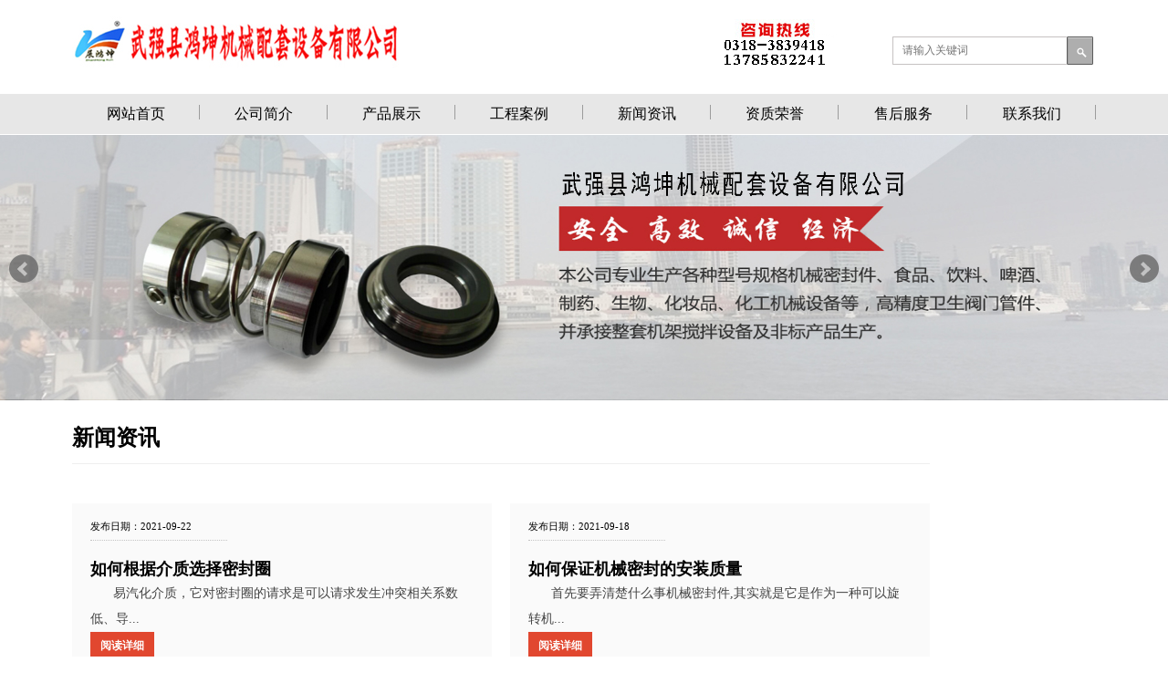

--- FILE ---
content_type: text/html; charset=utf-8
request_url: http://www.hkjixie.com/list/4/p/2.html
body_size: 4524
content:
<!DOCTYPE html> <html lang="en"> <head> <meta charset=utf-8> <meta name="viewport" content="width=device-width,initial-scale=1.0,maximum-scale=1" /> <title>新闻资讯-武强县鸿坤机械配套设备有限公司</title> <meta name="keywords" content="密封件厂家|机械密封|河北机械密封件|灵谷机械密封 |机械密封件"> <meta name="description" content="本公司为专业生产机械密封件产品，包括：河北机械密封件、机械密封件、泵用机械密封、变压器配件、轴用密封、硬质密封、轻型密封、中型密封、重型密封、陶瓷密封、石墨密封、碳化硅密封、包氟“0”型圈等产品，产品规格品种齐全，经久耐用等的特点，广泛应用于乳品、食品、饮料、啤酒、制药、冶金、化工、日用化工、精细化工等机械设备的配套使用，并有能力承接各种非标准密封件的开发与生产的密封件厂家。 "> <link href="/tpl/default/Public/css/main.css" rel="stylesheet" /> <script src="/tpl/default/Public/js/jquery-1.7.1.js"></script> <script src="/tpl/default/Public/js/modernizr.js"></script> <script src="/tpl/default/Public/js/conditional.js"></script> <script src="/tpl/default/Public/js/script.js"></script> <script src="/tpl/default/Public/js/jquery.bxslider.min.js"></script> <script src="/tpl/default/Public/js/public.js"></script> <link href="/tpl/default/Public/css/jquery.bxslider.css" rel="stylesheet"> </head> <body id="home"> <!-- the header and navigation --> <div class="header" role="banner"> <div class="head cf"> <a class="logo" title="密封件厂家|机械密封|河北机械密封件_武强县鸿坤机械配套设备有限公司"><img src="/data/upload/5faf068d5304f.jpg" title="密封件厂家|机械密封|河北机械密封件_武强县鸿坤机械配套设备有限公司" alt="密封件厂家|机械密封|河北机械密封件_武强县鸿坤机械配套设备有限公司"  /></a> <div class="cf"> <div class="tel"> <img src="/data/upload/5ef80c563d8c9.gif"> </div> <form name="search" onsubmit="return chk()" method="POST" action="/portal/search/index.html" class="form-search" style="margin-top:30px;"> <input type="text" name="keyword" id="kws" value="" class="search"   placeholder="请输入关键词" /> <input type="submit" value=""  class="go" title="点击搜索" style="cursor:pointer"/> </form> <script>			 function chk()
			 {
			 	
			 	 var keyword = $('#kws').val();
			    	 value = $.trim(keyword); 
			    	 if(value == '') return false;
			    	 else return true;
			 }
		 </script> </div> </div> </div> <div class="nav_wrap"> <div class="nav" role="navigation"> <ul id="mainNav"  class=""><li   class=''   id= 'menu-item-1'><a href='/' target=''>网站首页</a></li><li   class=''   id= 'menu-item-2'><a href='/about.html' target=''>公司简介</a></li><li   class=''   id= 'menu-item-3'><a href='/list/48.html' target=''>产品展示</a></li><li   class=''   id= 'menu-item-15'><a href='/list/45.html' target=''>工程案例</a></li><li   class=''   id= 'menu-item-5'><a href='/list/4.html' target=''>新闻资讯</a></li><li   class=''   id= 'menu-item-6'><a href='/list/46.html' target=''>资质荣誉</a></li><li   class=''   id= 'menu-item-7'><a href='/service.html' target=''>售后服务</a></li><li   class=''   id= 'menu-item-8'><a href='/contact.html' target=''>联系我们</a></li></ul> </div> </div> <!--  end nav  --> <div class="m-focusPic"> <ul class="bxslider"> <li><a href="/" title="密封件厂家|机械密封|河北机械密封件_武强县鸿坤机械配套设备有限公司"><img src="/data/upload/5ef6d8b2ef60c.jpg" alt="密封件厂家|机械密封|河北机械密封件_武强县鸿坤机械配套设备有限公司" title="密封件厂家|机械密封|河北机械密封件_武强县鸿坤机械配套设备有限公司" /></a></li><li><a href="/" title="密封件厂家|机械密封|河北机械密封件_武强县鸿坤机械配套设备有限公司"><img src="/data/upload/5ef6f8e54b7a5.jpg" alt="密封件厂家|机械密封|河北机械密封件_武强县鸿坤机械配套设备有限公司" title="密封件厂家|机械密封|河北机械密封件_武强县鸿坤机械配套设备有限公司" /></a></li> </ul> </div> <script>        $(document).ready(function(){
          $('.bxslider').bxSlider(
            {
              auto: true,
             pager:false
            });
         
        });//焦点图轮播
    </script> <!-- START 主体块 --> <link href="/tpl/default/Public/css/news_2015.css" rel="stylesheet"> <script type="text/javascript" src="/tpl/default/Public/js/hoverIntent.js"></script> <script type="text/javascript" src="/tpl/default/Public/js/slides.min.jquery.js"></script> <script type="text/javascript" src="/tpl/default/Public/js/jquery.isotope.min.js"></script> <script type="text/javascript" src="/tpl/default/Public/js/jquery.themepunch.revolution.min.js"></script> <script type="text/javascript" src="/tpl/default/Public/js/custom.js"></script> <div id="wrapper"> <!-- the content --> <div class="content"> <section class="page-title"> <div class="title-bg"> <div class="title-content"> <div class="one-third"> <h2>新闻资讯</h2> </div> <div class="two-third column-last"> </div> <div class="clear"></div> </div><!--end title-content--> </div><!--end title-wrapper--> </section> <div class="centered-wrapper"> <div id="masonry-blog" class="columns-two"> <div class="masonry-post regular-article"> <div class="masonry-page-content"> <span class="masonry-post-meta">					发布日期：2021-09-22					</span> <h1 class="masonry-title">如何根据介质选择密封圈</h1> <p class="masonry-excerpt">易汽化介质，它对密封圈的请求是可以请求发生冲突相关系数低、导...</p> <a class="red" href="/article/433.html">阅读详细</a> </div> </div> <div class="masonry-post regular-article"> <div class="masonry-page-content"> <span class="masonry-post-meta">					发布日期：2021-09-18					</span> <h1 class="masonry-title">如何保证机械密封的安装质量</h1> <p class="masonry-excerpt">首先要弄清楚什么事机械密封件,其实就是它是作为一种可以旋转机...</p> <a class="red" href="/article/432.html">阅读详细</a> </div> </div> <div class="masonry-post regular-article"> <div class="masonry-page-content"> <span class="masonry-post-meta">					发布日期：2021-09-17					</span> <h1 class="masonry-title">潜污泵机械密封设备前的注意事项</h1> <p class="masonry-excerpt">在各类污水泵机械密封设备使用前，要仔细检查机械密封部件数量是...</p> <a class="red" href="/article/431.html">阅读详细</a> </div> </div> <div class="masonry-post regular-article"> <div class="masonry-page-content"> <span class="masonry-post-meta">					发布日期：2021-09-16					</span> <h1 class="masonry-title">汽车用复合体密封条</h1> <p class="masonry-excerpt">汽车密封条是汽车的重要基础零部件企业之一，广泛可以用于控制车...</p> <a class="red" href="/article/430.html">阅读详细</a> </div> </div> <div class="masonry-post regular-article"> <div class="masonry-page-content"> <span class="masonry-post-meta">					发布日期：2021-09-15					</span> <h1 class="masonry-title">汽车维修知识，教你如何保护密封性能</h1> <p class="masonry-excerpt">在修理以及汽车发展线路时，应将企业所有研究车身孔、洞处穿线束...</p> <a class="red" href="/article/429.html">阅读详细</a> </div> </div> <div class="masonry-post regular-article"> <div class="masonry-page-content"> <span class="masonry-post-meta">					发布日期：2021-09-14					</span> <h1 class="masonry-title">汽车维修过程中如何正确保护密封性</h1> <p class="masonry-excerpt">在修理以及汽车发展线路时，应将企业所有车身孔、洞处穿线束的密...</p> <a class="red" href="/article/428.html">阅读详细</a> </div> </div> </div> <ul class="pglist"> <li><a href="/list/4/p/1.html">首页</a> </li><li><a href="/list/4/p/1.html">上一页</a> </li><li><a href="/list/4/p/1.html"> 1</a> </li><li><span class="current" >2</span> </li><li><a href="/list/4/p/3.html"> 3</a> </li><li><a href="/list/4/p/4.html"> 4</a> </li> <li><span>...</span></li><li><a href="/list/4/p/17.html"> 17 </a> </li><li><a href="/list/4/p/18.html"> 18 </a> </li><li><a href="/list/4/p/3.html">下一页</a> </li><li><a href="/list/4/p/18.html">尾页</a> </li> </ul> </div> </div> </div> <div class="clear"></div><div class="space"></div> <!-- the footer --> <style type="text/css"> <!--
.STYLE4 {color: #FF0000}
--> </style> <div class="footer"> <div class="b_nav"> <dl class="about"> <dt>公司简介</dt> <dd><p>河北省武强县鸿坤机械配套设备有限公司，致力于机械密封件的开发、制造、销售一体化经营。拥有先进的生产设备、雄厚的技术力量，完善的管理理念。
    企业主导机械密封件产品，包括：机械密封组件、轴用密封、硬质密封、轻型密封、中型密封、重型密封、陶瓷密封、石墨密封、碳化硅密封、包氟“0”型圈等产品，产品规格品种齐全，经久耐用等的特点，广泛应用于乳品、食品、饮料、啤酒、制药、冶金、化工、日用化工、精细化工等机械设</p> </dd> </dl> <dl> <dt>友情链接</dt> <dd> </dd> </dl> <dl> <dt>联系我们</dt> <dd><p>地址：河北省衡水武强县徐庄工业区<br />电话：0318-3839418<br />邮箱：285595939@qq.com<br />联系人：徐经理<br />ICP备案编号：<a href="http://beian.miit.gov.cn">冀ICP备11023821号-1</a></p> </dd> </dl> </div> <div class="copyright"> <p><span class="b_nav"><strong><a href="http://www.hkjixie.com/" class="STYLE4" tppabs="http://www.hkjixie.com/"><u>网站首页</u></a> <a href="http://www.hkjixie.com/about.html" class="STYLE4" tppabs="http://www.hkjixie.com/special.php?id=1"></a> <a href="http://www.hkjixie.com/list/48.html" class="STYLE4" tppabs="http://www.hkjixie.com/list.php?id=2"><u>产品展示</u></a> <a href="http://www.hkjixie.com/list/45.html" class="STYLE4" tppabs="http://www.hkjixie.com/list.php?id=8"><u>工程案例</u></a> <a href="http://www.hkjixie.com/list/4.html" target="" class="STYLE4"><u>新闻资讯</u></a> <a href="http://www.hkjixie.com/list/46.html" target="" class="STYLE4"><u>资质荣誉</u></a> <a href="http://www.hkjixie.com/service.html" target="" class="STYLE4"><u>售后服务</u></a> <a href="http://www.hkjixie.com/contact.html" class="STYLE4" tppabs="http://www.hkjixie.com/special.php?id=2"><u>联系我们</u></a></strong> </span> </p> <p>专业的<a href="http://www.hkjixie.com">机械密封</a>制造商 版权所有：武强县鸿坤机械配套设备有限公司 &nbsp; &nbsp; 
		    		
		    <a href="/sitemap.xml" target="_blank">网站地图</a> </p> </div> </div> <div class="pc_mo123"> <div class="keifu"></div> <script> <script> </script> </body> </html>

--- FILE ---
content_type: text/css
request_url: http://www.hkjixie.com/tpl/default/Public/css/main.css
body_size: 6750
content:

html, body, div, span, applet, object, iframe,h1, h2, h3, h4, h5, h6, p, blockquote, pre,a, abbr, acronym, address, big, cite, code,del, dfn, em, font, img, ins, kbd, q, s, samp,small, strike, strong, sub, sup, tt, var,dl, dt, dd, ol, ul, li,
fieldset, form, label, legend,table, caption, tbody, tfoot, thead, tr, th, td {margin: 0;padding: 0;border: 0;outline: 0;font-weight: inherit;font-style: inherit;font-size: 100%;font-family: inherit;vertical-align: baseline;}
/* remember to define focus styles! */
:focus{outline: 0;}
body{line-height: 1;color: black;}
ol, ul{list-style: none;}
/**  产品中心导航颜色   **/
h6 a{color:#000000;}
.pp a{ font-size:14px;color:#5c5b5e;}

/** 电话样式  ***/
.tel{position:relative;top:13px;}

/* tables still need 'cellspacing="0"' in the markup*/
table{border-collapse: separate;border-spacing: 0;}
caption, th, td{text-align: left;font-weight: normal;}
blockquote:before, blockquote:after,
q:before, q:after{content: "";}
blockquote, q{quotes: "" "";}
/* self-clear floats - if you need them, this is my (current) favourite technique. More info: http://nicolasgallagher.com/micro-clearfix-hack/*//* For modern browsers*/
.cf:before,.cf:after{content:"";display:table;}
.cf:after{clear:both;}
/* For IE 6/7 (trigger hasLayout)*/.cf{zoom:1;}
/* wrap url's*/pre{white-space: pre;/* CSS 2.0*/white-space: pre-wrap;/* CSS 2.1*/white-space: pre-line;/* CSS 3.0*/white-space: -pre-wrap;/* Opera 4-6*/white-space: -o-pre-wrap;/* Opera 7*/white-space: -moz-pre-wrap;/* Mozilla*/white-space: -hp-pre-wrap;/* HP Printers*/word-wrap: break-word;/* IE 5+*/}

.pimpingBook{max-width: 25%;transform: rotate(3deg);box-shadow: 3px 3px 6px #000;margin: 30px 40px 0px 0px;float: left;}
/* This rule just sets a different selection color when you highlight text*/::selection{background: #ff9900;}
/* in the book I talked about CSS patterns - this body style adds the feint grid to the body of all pages in supporting browsers*/
body{background-color:#fff;}
/* Now I want to make any inline video and img elements automatically scale to 100% of their parent container. This can be over-ridden by more specific styles as needed*/
a{color: #666;-webkit-transition: all 0.3s;-moz-transition: all 0.3s;transition: all 0.3s;text-decoration:none;}
a:hover{color: #000;}
img,video{max-width: 100%;height: auto;}
#wrapper{margin:0 auto;width:96%;/* Holding outermost DIV*/max-width: 1122px;background-color: hsla(0, 0%, 100%, 0.61);/* you'd use this if you had a colored background on the body, HSLA (and RGBA) allow an alpha channel so you can 'see through' them*/}
.header{margin:0 auto;width:100%;background-color:#fff;padding-bottom:10px}
.header a{text-decoration: none;color:#585858}
.logo{display: block;width:96%;margin:0 auto;padding-top:18px;color: #0d0c0c;text-transform: uppercase;font-family: 'SimSun';font-size: 3em;text-align:center;}
.head{width:96%;max-width:1122px;margin:0 auto;color:#585858;font-size:.875em;text-transform:uppercase;letter-spacing:0.1em;}
.head-meta{padding:23px 0;text-align:center;}
.search_icon{padding-left:30px;background:url(img/top_navbg.png) no-repeat 11px -109px;}
.form-search{width:223px;height:31px;padding-top:2px;margin:0 auto;}
.form-search input{display:block;background:none;color:#838383;font-size:.875em;height:29px;line-height:29px;padding:0;float:left;-webkit-border-radius:1px;-moz-border-radius:1px;border-radius:1px;}
.form-search .search{padding-left:10px;width:180px;border:1px solid #c6c2c2;border-right:none;}
.form-search .go{width:29px;height:31px;line-height:31px;border:1px solid #5c5c5c;background:#aeaeae url(img/top_navbg.png) no-repeat;color:#fff;}
.nav_wrap{width:100%;background: #e7e7e7;margin:25px auto 0;}
/*  nav导航  */
.nav{display:table;margin:0 auto;width:100%;max-width:1122px;}
.nav ul{display: table-row;width: 100%;}
.nav ul li{text-align: center;display: table-cell;margin-left: 1.3%;margin-right: 1.3%;}
.nav ul li a{height: 44px;background:url(img/nav_hbg.png) no-repeat 100% 12px;text-decoration: none;text-transform: uppercase;color: black;font: 1em/44px 'SimSun';display: block;}
.nav ul li.last a{background-image:none}
.nav li a:hover,.nav li.current2 a{color:#fff;background:#f9a936 url(img/nav_bbg.png) no-repeat 100% 12px}
/*  end  */
.mobileMenu {width:100%;margin:0 auto;height:42px;line-height:42px;background-color: #FFF;padding-bottom:10px;position:relative;}
.mobileMenu i{display: inline-block;width:24px;height:24px;font-style: normal;font-weight: normal;line-height: 1;-webkit-font-smoothing: antialiased;-moz-osx-font-smoothing: grayscale;position: absolute;right:7%;
top: 11px;background:url(img/menu.png) no-repeat;background-size:80%}
.mobileMenu select{display:block;width:90%;background-color:#fff;padding-left:10px;height:40px;line-height:40px;margin:0 auto;border: 1px solid #aaa;font-size:1em;color:#444;-webkit-appearance: none;-moz-appearance: none;}

.content{width:100%;margin: 0 auto;padding:10px 0 100px}
.content .up{padding:30px 0 20px}
.content .fl{float: left;width:100%;padding-bottom:10px}
.content .tit{border-bottom: 1px solid #d7d7d7;height:30px;line-height:30px;margin-bottom:8px;}
.content .tit h3{font-size:1em;color: #000;float: left;padding-left: 9px;}
.content .tit a{display: block;float: right;font-size:.875em;width:20px;height:20px;line-height:20px;text-align:center;color: #000;background-color:#ccc;text-decoration: none;margin-left:10px}

.content h5{font-size:.875em;padding: 8px 0;font-weight: normal;}
.content p{font-size:.875em;line-height: 200%;color: #444;text-indent:25px;}
.content .news a{display:block;color: #444;padding:6px 0;text-decoration: none;text-align:right}
.content .news img{display: block;width:25%;float: left;}
.content .news .con{width:75%;float:left}
.content .news h5{padding: 2px 6px 4px;height:20px;line-height:20px;color:#000;text-align:left;overflow:hidden;}
.content .news p{height:36px;line-height:18px;color:#585858;padding:0 6px;text-align:left;overflow:hidden;font-size:12px;}
.content .news span{display:block;height:20px;line-height:20px;color:#585858;padding-left:6px;font-size:.75em}
.content .news a:hover{text-decoration: underline;background-color:#ececec;text-shadow: #ccc;}
.content .video{width:100%;padding-right:0;}
.fluid-width-video-wrapper {width: 100%;position: relative;top:-20px;height:315px;}
.fluid-width-video-wrapper video,.fluid-width-video-wrapper iframe, .fluid-width-video-wrapper object, .fluid-width-video-wrapper embed {position: absolute;top: 30px;left: 0;width: 100%;height: 100%;}

.piclist{width:100%;margin: 0 auto;padding-bottom:12px;overflow: hidden;position: relative;}
.piclist li{width:49%;margin-right:2%;float: left;text-align:center;}
.piclist li:nth-child(even){margin-right:0}
.piclist a{display:block;border:1px solid #efefef;text-decoration:none;font-size:1em;color:#595757;position:relative;}
.piclist img{width:75%;}
.piclist li div{padding:10px 20px 20px;}
.piclist li h5{width:85%;height:36px;line-height:18px;padding:8px 0;margin:8px auto;border-bottom: 1px solid #d7d7d7;font-size:1em;color:#000;overflow:hidden;}
.piclist li span{display:block;margin:6px 0;font-size:.8125em;height:40px;line-height:20px;overflow:hidden;}

.pic_bxslider:after{display:block;content:"";clear:both;height:0;overflow:hidden;}
.pic_bxslider a{display:block;border:1px solid #efefef;border-bottom:2px solid #000;text-align:center;text-decoration:none;font-size:1em;color:#595757;position:relative;}
.pic_bxslider img{width:190px;}
.pic_bxslider span{display:block;}
.pic_bxslider h5{width:75%;height:16px;line-height:16px;padding:8px 0;margin:8px auto;border-bottom: 1px solid #d7d7d7;font-size:1em;color:#000;overflow:hidden;border-bottom:none;padding:0}
.pic_bxslider li em{display:block;margin:6px 0;font-size:.8125em;height:36px;line-height:18px;overflow:hidden;}

.footer{margin:0 auto;width:100%;background:#e7e7e7;border-top:3px solid #f9aa38}
.b_nav{width:96%;max-width:1122px;color:#dfdfdf;padding-top:20px;padding-bottom:6px;margin:0 auto;}
.b_nav:before,.b_nav:after{content:" ";display:table}
.b_nav:after{clear:both}
.b_nav dl{float:left;width:96%;padding-bottom:10px;text-align:center;}
.b_nav dt{color:#000;line-height:30px}
.b_nav dd{color:#000;font-size:1em;}
.b_nav dl p,.b_nav dl a{color:#666;text-decoration:none;font-size:.75em;line-height:22px;}
.b_nav dl a:hover{color:#000;text-decoration:underline;}
.copyright{font-size:.75em;padding:11px 0;background-color:#fff;text-align:center;color:#585858}
.copyright p{line-height:20px}

/*关于我们*/
.banner{width:100%;max-width:1920px}
.banner img{width:100%}
.c_nav{display:table;margin:0px auto 60px;width:100%;max-width:880px;}
.c_nav ul{display: table-row;width: 100%;}
.c_nav ul li{text-align: center;display: table-cell;margin-left: 1.3%;margin-right: 1.3%;}
.c_nav ul .m_hide{display:none;}
.c_nav ul li a{height: 30px;background:;text-decoration: none;text-transform: uppercase;color: black;font:.875em/30px 'SimSun';display: block;}
.c_nav li a:hover{color:#fff;background:#2e2e2e}
.c_nav h1 {font:1.5em/50px 'SimSun';display: block;border-bottom:2px solid #000;font-weight:700;}
.current a{color:#fff;background:#e7e7e7;font-weight: bold;}

.c_pics{width:100%;margin:30px auto 0;}
.c_pics li{width:100%;float:left;text-align:center;padding-bottom:10px}
.c_pics span{display:block;color:#2e2e2e;font-size:.875em;height:30px;line-height:30px}

/*产品中心*/
.p_center{width:100%;padding-top:20px}
.p_nav{width:100%;float:left;font-size:1em;background-color:#f8f8f8;text-align:center;margin-bottom:15px;}
.p_nav h3{height:40px;line-height:40px;color:#fff;background-color:#f7a32b;border-bottom: 1px solid #fff; }
/*.p_nav a{display:block;height:36px;line-height:36px;border-bottom:1px solid #dcdcdc;text-decoration:none;}*/
.p_r_con{width:100%;float:left;}
.p_r_con dl{background-color:#f8f8f8;padding:3%;margin-bottom:20px;font-family:Microsoft Yahei;}
.p_r_con dt{color:#2e2e2e;font-size:1.875em;height:48px;line-height:48px;}
.p_r_con li{display:block;float:left;width:100%;padding-bottom:10px;color:#666;}
.p_r_con li span{display:block;line-height:22px;}
.p_r_con .li a{display:inline;float:left;width:95%;padding-left:10px;background:#fff url(img/p_bg.png) no-repeat 93% 15px;border:1px solid #e8e8e8;height:43px;line-height:43px;margin-bottom:15px;font-size:.875em;text-decoration:none;}


*{transition: all 0.5s;}

@media screen and (min-width:768px){
	.logo{float: left;width:358px;margin:0}
	.head a:hover{text-decoration:underline;color:#000}
	.content .tit a:hover{color:#fff;background-color:#000}
	.head .cf{width:420px;float:right;}
	.head-meta{float:right;}
	.form-search{float:right;position:relative;top:-55px;}
	.piclist li{width:23.5%;}
	.piclist li:nth-child(even){margin-right:2%}
	.piclist li.last{margin-right:0}
	.piclist a:hover,.pic_bxslider a:hover{border-color:#000;-webkit-box-shadow:4px 4px 5px #aaa;-moz-box-shadow:4px 4px 5px #aaa;box-shadow:4px 4px 5px #aaa;}
	.content .fl{width:29%;padding-right:2%}
	.content .video{width:38%;padding-right:0}
	.b_nav dl{float:left;width:27.3%;padding-right:3%;text-align:left;}
    .b_nav .about{width:36.3%;}
    .c_nav ul li a{font-size:1em}
    .c_nav ul .m_hide{display:table-cell;}
	.c_pics li{width:49.5%;margin:0 .25%;}
	.c_pics span{text-align:left;}
	
	
}

@media screen and (min-width:768px) and (max-width: 1024px){
	.content .fl{width:49%;}
	.content .fl:nth-child(even){padding-right:0}
	.content .video{width:100%;}
	
}
@media screen and (min-width:600px) and (max-width:900px){
	.p_nav{width:30%;margin-right:2%}
	.p_r_con{width:68%;}
	.pc_mo123{display:none;}
	
}
@media screen and (min-width:900px) and (max-width:1024px){
	.p_nav{width:25%;margin-right:2%}
	.p_r_con{width:73%;}
	.p_r_con li{width:50%;}
	
}
@media screen and (min-width:1024px) {
	.header,.nav_wrap{position:absolute;top:0;}
	
	.nav_wrap{top:78px}
	.p_nav{width:20%;margin-right:2%}
	/*.p_nav a:hover{color:#fff;background-color:#f9a936;}*/
	.m-focusPic{padding-top:148px}
	.p_r_con{width:78%;}
	.p_r_con li{width:30%;}
	.p_r_con .li{width:70%;}
	.p_r_con .li a{width:45%;margin-left:2%;-webkit-transition:all 0s;-moz-transition:all 0s;transition:all 0s;}
	.p_r_con .li a:hover{color:#fff;background:#f9a936 url(img/p_bg.png) no-repeat 93% -18px;}

}
@media screen and (max-width:600px){
.pc_mo123{display:none;}
#picc{display:none;}
.p_nav h3:after{height:0;width:0;border-top:5px #fff solid;border-right:5px #fff solid;border-bottom:5px #f9a936 solid;border-left:5px #fff solid;}
/*.p_nav a{display:none;}*/

}
/*分页样式*/
#pages { padding:14px 0 10px; font-family:宋体; float:left }
#pages a { display:inline-block; height:22px; line-height:22px; background:#fff; border:1px solid #e3e3e3; text-align:center; color:#333; padding:0 10px}
#pages a.a1 { background:url(img/pages.png) no-repeat 0 5px; width:56px; padding:0 }
#pages a:hover { background:#e7e7e7; color:#000; text-decoration:none }

/*产品内容页*/
.photo-channel #Article .tool{ position:relative; height:35px; padding-top:6px}
.photo-channel #Article .tool .auto,.photo-channel .tool .up,.photo-channel .tool .next{background: url(img/up-next.png) no-repeat; height:27px; width:31px;margin-right:10px; overflow:hidden; line-height:27px}
.photo-channel #Article .tool .auto span,.photo-channel .tool .up span,.photo-channel .tool .next span{ visibility:hidden}
.photo-channel #Article .tool .auto{background-position: -39px top;}
.photo-channel #Article .tool .next{background-position: -78px top;}
.photo-channel #Article .Article-Tool{ position:absolute; right:0; border:none; background:none; font-size:12px; font-weight:normal}
.photo-channel #Article .tool .stat{ color:#999;}
.photo-channel #Article .big-pic{ text-align:center; padding:10px 0; border:1px solid #ededed; background-color:#fafcfe; position: relative}
/*.photo-channel #Article .big-pic #big-pic{display:table-cell;vertical-align:middle;*display:block; overflow:hidden;*font-size:420px;}*/

.photo-channel #Article .big-pic #big-pic img{
  max-width:600px;
  max-height:400px;
  width:expression(this.width > 600 ? "600px" : this.width);
  height:expression(this.height > 400 ? "400px" : this.height);
isplay:table-cell;
vertical-align:middle;
*display:block; 
overflow:hidden;
*font-size:420px; 
}
.photo-channel #Article .big-pic .max{ position:absolute; bottom:0px; right:0px;background: #FFF url(img/max.png) no-repeat 5px center; z-index:101; padding:5px 5px 5px 20px}
.photo_prev{position:absolute;left:0;top:0;width:50%;height:100%;z-index:100}
.photo_next{ position:absolute; right:0; top:0; width:50%; height:100%; z-index:100}
.photo_prev a{cursor:url(img/prev.cur), auto;}
.photo_next a{cursor:url(img/next.cur), auto;}
.photo_prev a,.photo_next a{background-image: url(img/blank.gif);display:block; width:100%; height:100%; outline:none;}

#Article .list-pic{ padding:22px 0 16px; height:100px}
#Article .cont{overflow:hidden; float: left; width:90%;max-width:830px; height:80px}
#Article .cont li{ float:left; width:123px; text-align:center; display:block; overflow:hidden}
#Article .cont li .img-wrap{width:100px; height:75px; margin:0 auto;}
#Article .cont li .img-wrap a{*font-size:55px;width:100px; height:75px;outline: medium none;}
#Article .cont li.on .img-wrap{ border:2px solid #ffb017}
#Article .list-pic .pre,#Article .list-pic .next{float:left; display:block; position:relative;background: url(img/pic_bg.png) no-repeat;width:110px;height:86px; text-align:center}
#Article .list-pic .pre{ left:-8px;top:-3px; margin-right:14px}
#Article .list-pic .next{ right:-8px; float:right;top:-3px}
#Article .list-pic .pre .img-wrap,#Article .list-pic .next .img-wrap{width:102px; height:72px;border:none; padding:4px 0 8px}
#Article .list-pic .pre .img-wrap a,#Article .list-pic .next .img-wrap a{*font-size:53px;width:98px; height:72px; padding:0px 5px 0 4px;*padding:0px 5px 5px 0px }
#Article .list-pic .pre .img-wrap a:hover,#Article .list-pic .next .img-wrap a:hover{ background:none}
#Article .list-pic .next{ right:-8px; float:right;bottom:-2px}
#Article .pre-bnt,#Article .next-bnt{margin-top:3px;cursor: hand;!important;cursor: pointer}
#Article .pre-bnt,#Article .next-bnt,#Article .pre-bnt span,#Article .next-bnt span{background: url(img/big-btn.png) no-repeat; display:block; width:17px; height:69px; float:left;}
#Article .pre-bnt:hover, #Article .next-bnt:hover,#Article .pre-bnt-on,#Article .next-bnt-on{background-position: 0 -78px;}
#Article .pre-bnt span{background-position: -30px top;}
#Article .pre-bnt:hover span,#Article .pre-bnt-on span{background-position: -30px -78px;}
#Article .next-bnt span{background-position: -55px top;}
#Article .next-bnt:hover span,#Article .next-bnt-on span{background-position: -55px -78px;}
/* endSelect */
#endSelect{top:200px;left:333px;position:absolute;width:230px;height:120px;border:1px solid #8a8a8a;display:none;z-index:200;}
#endSelect .bg{height:100%;width:100%;background:#000;filter:Alpha(Opacity=50);opacity:0.5;}
#endSelect .E_Cont{position:absolute;top:10px;left:26px;color:#fff;font-size:14px;}
#endSelect .E_Cont p{padding:4px 0;zoom:1;overflow:hidden;}
#rePlayBut,#nextPicsBut,#endSelect #endSelClose{background:url(img/big-btn.png) no-repeat}
#rePlayBut{float:left;width:69px;height:23px;background-position: 0px -167px;}
#nextPicsBut{float:left;width:97px;height:23px;background-position: -100px -167px;margin-left:10px;}
#endSelect #endSelClose{background-position: 0px -217px;position:absolute;top:3px;right:3px;cursor:pointer;width:11px;height:11px;overflow:hidden;z-index:2;}

.photo-channel #Article .text{ border:1px solid #ddd; background-color:#f3f3f3; padding:8px 10px; zoom:1; margin-bottom:20px}
.photo-channel .relevance{ padding:5px 10px 10px}
.photo-channel .relevance h5,.comment h4{background: url(img/icon.png) no-repeat left -375px; padding-left:16px;}
.photo-channel .relevance .photo-list{ padding:0; overflow:auto; padding-top:10px}
.photo-channel .relevance .photo-list li{ float:left; width:153px; padding:0}
.photo-channel .relevance .photo-list li .img-wrap{width:110px;height:86px;margin:0 auto;background: url(img/pic_bg.png) no-repeat; border:none; margin-bottom:6px}
.photo-channel .relevance .photo-list li .img-wrap a{*font-size:59px;width:104px; height:86px; padding:1px 5px 5px 1px }
.photo-channel .relevance .photo-list li .img-wrap a:hover{ background:none}

.box .photo-hot{padding:0 2px}
.photo-hot li{width:119px;*width:50%; text-align:center; padding:5px 0; vertical-align:top}
.photo-hot li div.img-wrap{ width:94px; margin:auto; margin-bottom:5px; height:64px;}
.photo-hot li div.img-wrap a{ width:94px; height:64px;*font-size:48px;}

<!--  页面分页  -->
.pglist { width:100%;text-align:center; margin-top:50px;}
.pglist li{ 
			vertical-align: bottom; display:inline-block;*display:inline; *zoom:1; *margin-left:5px;_display:inline; _zoom:1; _margin-left:5px;
		 	height:22px; line-height:22px; border:1px solid #dadada;margin-right:3px;
		 	color:#787878;font-size:12px;text-align:center;font-family:Arial;
		 	background:#f4f4f4;}
.pglist li a{color:#787878; display:block;padding-left:8px;padding-right:8px;}
.pglist li a:hover{background:#666; color:#fff;}
.pglist .current{ background:#666; color:#fff; padding: 0px 8px; height:22px; display:inline-block;}

--- FILE ---
content_type: text/css
request_url: http://www.hkjixie.com/tpl/default/Public/css/news_2015.css
body_size: 6570
content:


/*-----------------------------------------------------------------------------------*/
/*		Columns
/*-----------------------------------------------------------------------------------*/
.one-half { width: 460px; }
.one-third { width: 520px; }
.two-third { width: 520px; }
.one-fourth { width: 220px; }
.three-fourth { width:700px; }
.one-sixth { width: 140px; }
.five-sixth { width: 780px }

.one-fourth, .one-half, .two-third, .one-third, .three-fourth, .one-sixth, .five-sixth {
	position: relative;
	margin-right:20px;
	float: left;	
}

.percent-one-half { width: 48%; }
.percent-one-third { width: 30.66%; }
.percent-two-third { width: 65.33%; }
.percent-one-fourth { width: 22%; }
.percent-three-fourth { width: 74%; }
.percent-one-fifth { width: 16.8%; }
.percent-two-fifth { width: 37.6%; }
.percent-three-fifth { width: 58.4%; }
.percent-four-fifth { width: 67.2%; }
.percent-one-sixth { width: 13.33%; }
.percent-five-sixth { width: 82.67%; }

.percent-one-half,
.percent-one-third,
.percent-two-third,
.percent-three-fourth,
.percent-one-fourth,
.percent-one-fifth,
.percent-two-fifth,
.percent-three-fifth,
.percent-four-fifth,
.percent-one-sixth,
.percent-five-sixth {
	position: relative;
	margin-right: 4%;
	float: left;
}

.column-right {
	float:right;
}
.column-last {
	margin-right: 0!important;
	clear: right;
}



/*-----------------------------------------------------------------------------------*/
/*	4.	Typography
/*-----------------------------------------------------------------------------------*/

.title-wrapper {
	width:100%;
	margin:0 auto;
	background:#fff;
	position:relative;
	height:60px;
	z-index:201;
	padding:0 45px 0;
	box-shadow: 0 0 5px #555;
}

.title-bg {
	background:#fff;
	width:940px;
	padding:0 45px 0;
	height:60px;	
	margin-left:-45px;
	background:#fff;
}

.title-content {
	width:940px;
	margin:0 auto;
	padding-bottom:10px;	
	border-bottom:1px solid #efefef;
	position:absolute;
	top:10px;
}

.page-title {
	width:100%;
	clear:both;
	margin-bottom:30px;
	padding:10px 0 0;
	position:relative;
	z-index:1;
}


.page-title h2 {
	font-size: 24px;
	line-height:150%;
	font-weight: 700;
	width:750px;
}


/*--- 6.4. Portfolio ---*/

ul#filters {
	float:right;
	margin-top:6px;
}

ul#filters li {
	display:inline;
	margin:0;
	padding:0;
	float:left;
	font-size:12px;
}

ul#filters li a {
	color:#686868;
	background:#f7f7f7;
	padding:8px 15px 9px 15px;
	margin-left:1px;
	font-size:12px;
	font-weight:600;
	display:block;
	
}

ul#filters li a.selected {
	color:#fff;
}

.homepage-grid {
	clear:both;

}

.homepage-grid .bgtitle {
	margin-bottom:20px;
}

ul#home-filters {
	
	top:0;
	right:0;
}

ul#home-filters li a {
	color:#686868;
	background:#f7f7f7;
	padding:3px 15px;
	margin-left:1px;
	font-weight:600;
	display:block;

}

ul#home-filters li a.selected, ul#home-filters li a:hover {
	color:#fff;
}

#home-filters li {
	display:inline;
	margin:0;
	padding:0;
	float:left;
}


/*--- 6.5. Blog ---*/

#masonry-blog {
	width:960px;
	position:relative;
}

.masonry-post {
	position:relative;
	float:left;
	margin-right:20px;
	margin-bottom:20px;
}

.masonry-thumbnail {
	position:relative;
}

.masonry-thumbnail img {
	width:640px;
	height:128px;
	display:block;
}

.masonry-page-content blockquote {
	clear:both;
	margin:20px 0;
}

.masonry-page-content .button {
	margin-bottom:10px;
}

.masonry-post-meta {
	height:30px;
	width:150px;
	line-height:30px;
	border-bottom:1px dotted #c3c3c3;
	display:block;
	float:left;
	margin-bottom:18px;
	text-transform:uppercase;
	font-size:11px;
	position:relative;
}

.quote-article h4 {
	font-size:12px;
	text-transform:uppercase;
}

.masonry-page-content {
	position:relative;
	border-bottom:2px solid #323232;
	padding:10px 20px;
	background:#fafafa;	
}

.masonry-page-content i.icon-pencil, .masonry-page-content i.icon-quote-left, .masonry-page-content i.icon-facetime-video, .masonry-page-content i.icon-link, .masonry-page-content i.icon-camera-retro, .masonry-page-content i.icon-music {
	font-size:16px;
	height:30px;
	width:30px;
	line-height:30px;
	text-align:center;
	background:#fff;
	color:#686868;
	position:absolute;
	right:20px;
	top:10px;
}

.post-content i.icon-pencil, .post-content i.icon-quote-left, .post-content i.icon-facetime-video, .post-content i.icon-link, .post-content i.icon-camera-retro, .post-content i.icon-music {
	font-size:16px;
	height:30px;
	width:30px;
	line-height:30px;
	text-align:center;
	background:#f9f9f9;
	color:#686868;
	position:absolute;
	right:0;
	top:10px;
}

#blog-page .post-content i.icon-pencil,#blog-page .post-content i.icon-quote-left,#blog-page .post-content i.icon-facetime-video,#blog-page .post-content i.icon-link,#blog-page .post-content i.icon-camera-retro,#blog-page .post-content i.icon-music {
	top:0 !important;
}	

#blog-page div.jp-audio div.jp-type-single div.jp-progress {
	width: 59%;
	left: 16%;	
}

#blog-page div.jp-audio {
	margin-bottom:20px;
}

.columns-two .vimeo-article iframe {
	width:460px !important;
	height:259px !important;
}

.columns-three .vimeo-article iframe {
	width:300px !important;
	height:169px !important;
}

h1.masonry-title {
	clear:both;
	font-size:18px;
	font-weight:600;
	line-height:26px;
}

.music-article h1.masonry-title {
	margin-top:20px;
}

h1.masonry-title a, .post-content h1 a {
	color:#323232;
}

.columns-three .masonry-post {
	width:300px;
	position:relative;
}	

.columns-two .masonry-post {
	width:460px;
	position:relative;
}	

#posts {
	float:left;
	position:relative;
	width:640px;
	margin-right:40px;
	overflow:hidden;
}

#blog-page .post {
	border-bottom:2px solid #323232;
}

.single-post .post {
	border-bottom:0;
	margin-bottom:0px;
	padding-bottom:0px;
}

h1.post-title {
	clear:both;
}

.meta a {
	color:#c7c7c7;
}

.post-thumbnail {
	display:inline-block;
	clear:both;
	margin-top:0px;		
}

.video-thumbnail {
	margin-bottom:30px;
	display:block;
	clear:both;
	margin-top:0px;	
}

.post-thumbnail a {
	display:block;
	position:relative;
}

.post-thumbnail img {
	width:640px;
	height:auto;		
}

.single-post .masonry-post-meta, .portfolio-content .masonry-post-meta {
	height:50px;
	line-height:50px;
}

.meta {
	clear:both;
	float:left;
	margin-bottom:20px;
}

.meta span {
	padding-left:23px;
	float:left;
	margin-right:20px;
}

.meta span.post-date {
	background:url(img/calendar.png) no-repeat scroll 0 3px;
	color:#C7C7C7;
}	

.meta span.post-author {
	background:url(img/author.png) no-repeat scroll 0 3px;
}	

.meta span.post-comment {
	background:url(img/comment.png) no-repeat scroll 0 4px;
}	

.meta p {
	margin:0;
	padding:5px 0;
}

.excerpt {
	width:100%;
	clear:both;
}

p.readmore {
	text-align:right;
}

.post {
	margin-bottom:50px;
	padding-bottom:20px;
	border-bottom:1px solid #efefef;
	overflow:hidden;
	position:relative;
}

.post-content {
	clear:both;
	position:relative;
}

.post blockquote {
	border-bottom:2px solid #d6d6d6;
	border-left:none;
	margin:0;
	padding:20px;
	background:#f9f9f9;
	font-size:13px;
	margin-bottom:20px;
}

#blog-page .post blockquote {
	clear:both;
	border-bottom:none;
	border-left:2px solid #ebebeb;
	margin:0;
	padding:20px;
	background:#fff;
	font-size:16px;
	margin-bottom:20px;	
}

.right-image {
    float:right;
    margin:5px 0 0 20px;
	padding: 4px;
	border: 1px solid #EFEFEF;
	border-radius: 2px;	
}

.left-image {
    float:left;
    margin:5px 20px 0 0;
	padding: 4px;
	border: 1px solid #EFEFEF;
	border-radius: 2px;	
}

.post-image {
    margin:5px 0 20px;
}

ul.tags {
    padding:0 0 10px;
    position:relative;
	overflow:hidden;
}

ul.tags a {
	color:#c7c7c7;
}

ul.tags li {
    display:inline;
    float:left;
    height:16px;
    line-height:20px;
    margin:30px 20px 0 0;
}

.tag-title {
    background-image:none;
    float:left;
    line-height:18px;
    margin:30px 20px 0 0;
}

.author-bio {
    clear:both;
    margin:30px 0 0;
    overflow:hidden;
    padding:15px 0 15px;
    position:relative;
}

.authorp {
    float:left;
    width:82%;
}

.authorp h2 {
	color:#C7C7C7;
}
.authorp h2 a {
	color:#444;
}

.author-bio p {
	margin-bottom:0;
}	

.author-bio img {
    float:left;
    margin:0 25px 0 0;
}

.inner-blog-gallery li {
	float:left;
	display:block;
	margin-right:20px;
	margin-bottom:30px;
	position:relative;
}

.inner-blog-gallery li a {
	display: block;
	width: 100%;
	height: auto;
	position: relative;
	width:145px;
	height:145px;	
}

.inner-blog-gallery img {
	display:block;
}	

.next-prev-posts {
	margin-top:20px;
	padding:1px 0;
	border-top:1px solid #efefef;
	border-bottom:1px solid #efefef;
	overflow:hidden;
	font-size:12px;	
	text-transform:uppercase;
	font-weight:600;
}

.next-prev-posts .previous-post {
	width:50%;
	float:left;
	padding:13px 0;
	border-top:1px solid #efefef;
	border-bottom:1px solid #efefef;	
	text-align:left;
}	

.next-prev-posts .next-post {
	width:50%;
	float:right;
	padding:13px 0;	
	border-top:1px solid #efefef;
	border-bottom:1px solid #efefef;	
	text-align:right;	
}

.next-prev-posts a {
	color:#323232;
}

.previous-post i {
	margin-right:10px;
}

.next-post i {
	margin-left:10px;
}




/*-----------------------------------------------------------------------------------*/
/*	8.	Elements
/*-----------------------------------------------------------------------------------*/


/*--- 8.1. Slides ---*/

.portfolio-single .percent-three-fourth {
	min-height:30px;
}

.columns-two .slides_container {
	width:460px;
	height:240px;
	display:none;
}

.columns-two .slides_container .slide {
	width:460px;
	height:240px;
	display:block;
}


.columns-three .slides_container {
	width:300px;
	height:157px;
	display:none;
}

.columns-three .slides_container .slide {
	width:300px;
	height:157px;
	display:block;
}

.post .slides_container {
	width:640px;
	height:335px;
	display:none;
}

.post .slides_container .slide {
	width:640px;
	height:335px;
	display:block;
}

.columns-three div.jp-audio div.jp-type-single div.jp-progress {
	display:none;
}

.blog-slides {
	position:relative;
}

.slides_container {
	width:940px;
	display:none;
}

.slides_container div.slide {
	width:940px;
	display:block;
}

#slides {
	margin-bottom:10px;
	position:relative;
}

.blog-slides .next, .blog-slides .prev, #slides .next, #slides .prev, .post .next, .post .prev {
	position:absolute;
	top:50%;
	margin-top:-21px;
	width:27px !important;
	height:43px !important;
	display:block;
	z-index:101;
	background:#656565;
}

.blog-slides .next img,.blog-slides .prev img, #slides .next img, #slides .prev img,  .post .next img, .post .prev img {
	height:auto;
	width:auto;
}

#slides .next img,#slides .prev img {
	height:auto;
	width:auto;
}

#slides .next {
	right:0;	
}

#slides .prev {
	left:0;	
}


.blog-slides .next {
	right:0;	
}

.blog-slides .prev {
	left:0;	
}

.slide img {
	width:100%;
	height:auto;
	overflow:visible;
	vertical-align:bottom;
}

.slide a {
	display:block;
	margin:0;
	padding:0;
}

.pagination {
	position:absolute;
	text-align:center;
	z-index:1000;
	width:100%;
	bottom:12px;
}

.pagination li {
	display:inline-block;
	*display: inline;
	zoom: 1;	
	margin-left:1px;
	margin-right:1px;
	list-style:none;
	text-align:center;
	height:3px;
}

.pagination li a {
	display:inline-block;
	*display: inline;
	zoom: 1;		
	width:40px;
	height:3px;
	overflow:hidden;
	background:#efefef;
}

#slides .caption {
	z-index:500;
	position:absolute;
	bottom:-35px;
	left:0;
	height:30px;
	padding:5px 20px 0 20px;
	background:rgba(0,0,0,.5);
	width:540px;
	font-size:1.3em;
	line-height:1.33;
	text-shadow:none;
}


.blog-slides .caption {
	z-index:500;
	position:absolute;
	bottom:-35px;
	left:0;
	height:30px;
	padding:5px 20px 0 20px;
	background:rgba(0,0,0,.5);
	width:540px;
	font-size:1.3em;
	line-height:1.33;
	text-shadow:none;
}



/*--- 8.7. Lists ---*/

ul.star-list li { 

}

ul.play-list li { 

}

ul.arrow-list li { 

}

ul.tick-list li { 

}

ul.customlist li {
	padding: 6px 0;
	border-bottom: 1px dotted #dedede;
}

ul.customlist li i {
	margin-right:5px;
}



/* Table of Contents
==================================================

    #Mobile - 240px
    #Mobile - 320px	
    #Mobile - 480px	
	#Tablet - 768px	
	*/


/* #Mobile - 240px
================================================== */

@media only screen and (max-width: 319px) {
		
	.one-half { width: 220px; }
	.one-third { width: 220px; }
	.two-third { width: 220px; }
	.one-fourth { width: 220px; }
	.three-fourth { width:220px; }
	.one-sixth { width: 220px; }
	.five-sixth { width: 220px }

	.one-fourth, .one-half, .two-third, .one-third, .three-fourth, .one-sixth, .five-sixth {
		position: relative;
		clear:both;
		float: left;	
		margin-right:0;
		margin-bottom:20px;
	}

	.percent-one-half { width: 220px; }
	.percent-one-third { width: 220px; }
	.percent-two-third { width: 220px; }
	.percent-one-fourth { width: 220px; }
	.percent-three-fourth { width: 220px; }
	.percent-one-fifth { width: 220px; }
	.percent-two-fifth { width: 220px; }
	.percent-three-fifth { width: 220px; }
	.percent-four-fifth { width: 220px; }
	.percent-one-sixth { width: 220px; }
	.percent-five-sixth { width: 220px; }

	.percent-one-half, .percent-one-third, .percent-two-third, .percent-three-fourth, .percent-one-fourth, .percent-one-fifth, .percent-two-fifth,
	.percent-three-fifth, .percent-four-fifth, .percent-one-sixth, .percent-five-sixth {
		position: relative;
		margin-right: 0;
		float: left;
		min-height:1px;
		margin-bottom:20px;
	}

	#posts img {
		width: 100%;
		height: auto;
	}
	


	.centered-wrapper {
		width:220px;
		padding:0 10px;
	}	



	.page-title {
		width: 240px;
		padding: 0 0 10px;
		margin:0;
	}
	
	.page-background {
		display:none;
	}
	
	.title-wrapper {
		width:100%;
		height:auto;
		box-shadow:none;
		padding:0;
		margin-bottom:30px;
	}	
	
	.title-bg, .title-content {
		width:100%;
		padding:0;
		margin:0;
		position:relative;
		clear:both;
		top:0;
		height:auto;
		overflow:hidden;
	}
	.title-content {
		padding:5%;
		width:90% !important;
	}
	.title-wrapper .one-third {
		margin:0;
	}
	


	h2 {
		font-size:18px;
		line-height:24px;	
		margin-bottom:20px;	
	}


	#masonry-blog {
		width:220px;
	}
	.columns-two .masonry-post, .columns-three .masonry-post {
		width:220px;
	}
	.masonry-page-content {
		padding:10px;
	}
	
	.masonry-page-content i, #blog-page i, .post-content i {
		display:none;
	}	
	#masonry-blog .vimeo-article iframe, #masonry-blog .vimeo-article embed, .post iframe {
		width:220px !important;
		height:auto !important;
	}
	.columns-two .slides_container, .columns-three .slides_container  {
		height:115px !important;
	}
	div.jp-audio div.jp-type-single div.jp-progress, div.jp-duration {
		display:none;
	}

		

}

	
/*  #Mobile - 320px
================================================== */

@media only screen and (min-width: 320px) and (max-width: 479px) {

	.one-half { width: 300px; }
	.one-third { width: 300px; }
	.two-third { width: 300px; }
	.one-fourth { width: 300px; }
	.three-fourth { width:300px; }
	.one-sixth { width: 300px; }
	.five-sixth { width: 300px }

	.one-fourth, .one-half, .two-third, .one-third, .three-fourth, .one-sixth, .five-sixth {
		position: relative;
		clear:both;
		float: left;	
		margin-right:0;
		margin-bottom:20px;
	}

	.percent-one-half { width: 300px; }
	.percent-one-third { width: 300px; }
	.percent-two-third { width: 300px; }
	.percent-one-fourth { width: 300px; }
	.percent-three-fourth { width: 300px; }
	.percent-one-fifth { width: 300px; }
	.percent-two-fifth { width: 300px; }
	.percent-three-fifth { width: 300px; }
	.percent-four-fifth { width: 300px; }
	.percent-one-sixth { width: 300px; }
	.percent-five-sixth { width: 300px; }

	.percent-one-half, .percent-one-third, .percent-two-third, .percent-three-fourth, .percent-one-fourth, .percent-one-fifth, .percent-two-fifth,
	.percent-three-fifth, .percent-four-fifth, .percent-one-sixth, .percent-five-sixth {
		position: relative;
		margin-right: 0;
		float: left;
		min-height:1px;
		margin-bottom:20px;
	}
	


	.centered-wrapper {
		width:300px;
		padding:0 10px;
	}	


	.page-title {
		width: 320px;
		padding: 0 0 10px;
		margin:0;
	}
	
	.page-background {
		display:none;
	}
	
	.title-wrapper {
		width:100%;
		height:auto;
		box-shadow:none;
		padding:0;
		margin-bottom:30px;
	}	
	
	.title-bg, .title-content {
		width:100%;
		padding:0;
		margin:0;
		position:relative;
		clear:both;
		top:0;
		height:auto;
		overflow:hidden;
	}
	.title-content {
		width: 300px;
		padding: 10px 10px;
	}
	.title-wrapper .one-third {
		margin:0;
	}
	

	
	#masonry-blog {
		width:300px;
	}
	.columns-two .masonry-post, .columns-three .masonry-post {
		width:300px;
	}
	.masonry-page-content {
		padding:10px;
	}
	
	.masonry-page-content i, #blog-page i, .post-content i {
		display:none;
	}	
	#masonry-blog .vimeo-article iframe, #masonry-blog .vimeo-article embed, .post iframe {
		width:300px !important;
		height:auto !important;
	}
	.columns-two .slides_container, .columns-three .slides_container  {
		height:157px !important;
	}
	div.jp-duration {
		display:none;
	}
	div.jp-audio div.jp-type-single div.jp-progress {
		width: 25% !important;
		left: 34% !important;
	}
	
	.next-prev-posts .previous-post, .next-prev-posts .next-post {
		width:100%;
	}
	

	

}


/* #Mobile - 480px
================================================== */

@media only screen and (min-width: 480px) and (max-width: 767px) {
	
	.one-half { width: 460px; }
	.one-third { width: 460px; }
	.two-third { width: 460px; }
	.one-fourth { width: 460px; }
	.three-fourth { width:460px; }
	.one-sixth { width: 460px; }
	.five-sixth { width: 460px }

	.one-fourth, .one-half, .two-third, .one-third, .three-fourth, .one-sixth, .five-sixth {
		position: relative;
		clear:both;
		float: left;	
		margin-right:0;
		margin-bottom:20px;
	}

	.percent-one-half { width: 460px; }
	.percent-one-third { width: 460px; }
	.percent-two-third { width: 460px; }
	.percent-one-fourth { width: 460px; }
	.percent-three-fourth { width: 460px; }
	.percent-one-fifth { width: 460px; }
	.percent-two-fifth { width: 460px; }
	.percent-three-fifth { width: 460px; }
	.percent-four-fifth { width: 460px; }
	.percent-one-sixth { width: 460px; }
	.percent-five-sixth { width: 460px; }

	.percent-one-half, .percent-one-third, .percent-two-third, .percent-three-fourth, .percent-one-fourth, .percent-one-fifth, .percent-two-fifth,
	.percent-three-fifth, .percent-four-fifth, .percent-one-sixth, .percent-five-sixth {
		position: relative;
		margin-right: 0;
		float: left;
		min-height:1px;
		margin-bottom:20px;
	}


	.centered-wrapper {
		width:460px;
		padding:0 10px;
	}	


	.page-title {
		width: 480px;
		padding: 0 0 10px;
		margin:0;
	}
	
	.page-background {
		display:none;
	}
	
	.title-wrapper {
		width:100%;
		height:auto;
		box-shadow:none;
		padding:0;
		margin-bottom:30px;
	}	
	
	.title-bg, .title-content {
		width:100%;
		padding:0;
		margin:0;
		position:relative;
		clear:both;
		top:0;
		height:auto;
		overflow:hidden;
	}
	.title-content {
		width: 460px;
		padding: 10px 10px;
	}
	.title-wrapper .one-third {
		margin:0;
	}
	
	
	#masonry-blog {
		width:460px;
	}
	.columns-two .masonry-post, .columns-three .masonry-post {
		width:460px;
	}
	.masonry-page-content {
		padding:10px 20px;
	}

	#masonry-blog .vimeo-article iframe, #masonry-blog .vimeo-article embed, .post iframe {
		width:460px !important;
		height:auto !important;
	}
	.columns-two .slides_container, .columns-three .slides_container  {
		height:240px !important;
		width:480px !important;
	}
	
	#blog-page div.jp-audio div.jp-type-single div.jp-progress {
		width: 40%;
		left: 23%;
	}	
	
	span.pages {
		display:none;
	}


}



/* #Tablet - 768px
================================================== */

@media only screen and (min-width: 768px) and (max-width: 1023px) {

	.one-half { width: 364px; }
	.one-third { width: 45.66%; }
	.two-third { width: 45.33%; }
	.one-fourth { width: 364px; }
	.three-fourth { width: 364px; }
	.one-fifth { width: 16.8%; }
	.two-fifth { width: 37.6%; }
	.three-fifth { width: 58.4%; }
	.four-fifth { width: 67.2%; }
	.one-sixth { width: 13.33%; }
	.five-sixth { width: 82.67%; }

	.one-half,
	.one-third,
	.two-third,
	.three-fourth,
	.one-fourth,
	.one-fifth,
	.two-fifth,
	.three-fifth,
	.four-fifth,
	.one-sixth,
	.five-sixth {
		position: relative;
		margin-right: 20px;
		margin-bottom: 20px;
		float: left;
		min-height:1px;
	}

	.percent-one-half { width: 48%; }
	.percent-one-third { width: 30.66%; }
	.percent-two-third { width: 65.33%; }
	.percent-one-fourth { width: 22%; }
	.percent-three-fourth { width: 74%; }
	.percent-one-fifth { width: 16.8%; }
	.percent-two-fifth { width: 37.6%; }
	.percent-three-fifth { width: 58.4%; }
	.percent-four-fifth { width: 67.2%; }
	.percent-one-sixth { width: 13.33%; }
	.percent-five-sixth { width: 82.67%; }

	.percent-one-half,
	.percent-one-third,
	.percent-two-third,
	.percent-three-fourth,
	.percent-one-fourth,
	.percent-one-fifth,
	.percent-two-fifth,
	.percent-three-fifth,
	.percent-four-fifth,
	.percent-one-sixth,
	.percent-five-sixth {
		position: relative;
		margin-right: 4%;
		float: left;
		min-height:1px;
	}

	.page-template-template-features-php .one-fourth, .page-template-template-features-php .three-fourth  {
		width:748px;
		clear:both;
		margin:0; 
	}
	

	.centered-wrapper {
		width:748px;
		padding:0 10px;
	}	



	.page-title {
		width: 768px;
		padding: 0 0 10px;
		margin:0;
	}
	
	.page-title h2 {
		margin-bottom:33px;
		text-align:center;
	}
	
	.page-background {
		display:none;
	}
	
	.title-wrapper {
		width:100%;
		height:auto;
		box-shadow:none;
		padding:0;
		margin-bottom:30px;
	}	
	
	.title-bg, .title-content {
		width:100%;
		padding:0;
		margin:0;
		position:relative;
		clear:both;
		top:0;
		height:auto;
		overflow:hidden;
	}
	.title-content {
		padding:30px 0 0;
		text-align:center;
		width:768px;
	}
	.title-wrapper .one-third {
		margin:0;
	}
	


	#masonry-blog {
		width:768px;
	}
	.columns-two .masonry-post, .columns-three .masonry-post {
		width:364px;
	}
	.masonry-page-content {
		padding:10px;
	}
	
	.masonry-page-content i {
		display:none;
	}	
	#masonry-blog .vimeo-article iframe, #masonry-blog .vimeo-article embed {
		width:364px !important;
		height:auto !important;
	}
	.columns-two .slides_container, .columns-three .slides_container  {
		height:190px !important;
		width:364px !important;
	}
	div.jp-audio div.jp-type-single div.jp-progress {
		width: 26%;
		left: 28%;
	}
	span.pages {
		display:none;
	}
	
		

}


/* #Screens Bigger than - 1280px
================================================== */

@media only screen and (min-width: 1281px) {


	.one-half { width: 550px; }
	.one-third { width: 540px; }
	.two-third { width: 540px; }
	.one-fourth { width: 265px; }
	.three-fourth { width: 835px; }
	.one-sixth { width: 170px; }
	.five-sixth { width: 930px; }

	.one-fourth, .one-half, .two-third, .one-third, .three-fourth, .one-sixth, .five-sixth {
		position: relative;
		margin-right:20px;
		float: left;	
	}

	.percent-one-half { width: 48%; }
	.percent-one-third { width: 30.66%; }
	.percent-two-third { width: 65.33%; }
	.percent-one-fourth { width: 22%; }
	.percent-three-fourth { width: 74%; }
	.percent-one-fifth { width: 16.8%; }
	.percent-two-fifth { width: 37.6%; }
	.percent-three-fifth { width: 58.4%; }
	.percent-four-fifth { width: 67.2%; }
	.percent-one-sixth { width: 13.33%; }
	.percent-five-sixth { width: 82.67%; }

	.percent-one-half,
	.percent-one-third,
	.percent-two-third,
	.percent-three-fourth,
	.percent-one-fourth,
	.percent-one-fifth,
	.percent-two-fifth,
	.percent-three-fifth,
	.percent-four-fifth,
	.percent-one-sixth,
	.percent-five-sixth {
		position: relative;
		margin-right: 4%;
		float: left;
	}

	.centered-wrapper, .title-bg, .title-wrapper, .title-content {
		width:1120px;
	}
	


	#portfolio-wrapper .four-columns img {
		width:265px;
		height:auto;
	}

	#portfolio-wrapper .three-columns img {
		width:360px;
		height:auto;
	}

	#portfolio-wrapper .two-columns img {
		width:550px;
		height:auto;
	}

	#portfolio-wrapper .four-columns li {
		width: 265px;
		height:300px;
	}

	#portfolio-wrapper .three-columns li {
		width: 360px;
		height: 378px;
	}

	#portfolio-wrapper .two-columns li {
		width: 550px;
		height: 534px;
	}
	.slides_container div.slide, .slides_container {
		width:1120px
	}


	#masonry-blog {
		width:1140px;
	}
	.columns-two .masonry-post {
		width:550px;
	}	
	.columns-two .slides_container, .columns-two .slides_container .slide {
		width:550px !important;
		height:287px !important;
	}

	.columns-three .slides_container, .columns-three .slides_container .slide {
		width:360px !important;
		height:188px !important;
	}

	div.jp-audio div.jp-type-single div.jp-progress {
		width: 48%;
		left: 20%;
	}

	.columns-two .vimeo-article iframe {
		width:550px !important;
		height:309px !important;	
	}

	.columns-three .vimeo-article iframe {
		width:360px !important;
		height:202px !important;
	}

	.columns-three .masonry-post {
		width:360px;
	}

	.columns-three div.jp-audio div.jp-type-single div.jp-progress {
		display:block !important;
		width: 20%;
		left: 30%;	
	}


}

.space {
    height:1px;
    width:100%;
	clear:both;
}
.red {
 cursor:pointer;
    display:inline-block;
    font-size: 12px;
    font-weight:600;
    line-height:16px;
    margin:0 10px 20px 0;
    padding: 7px 11px 7px;
	position:relative;
	border:0 none;
	-webkit-transition:all 0.2s linear;
    -moz-transition:all 0.2s linear;
    -o-transition:all 0.2s linear;
    transition:all 0.2s linear;	
    background:#e1472f;
    color: #fff;
}

--- FILE ---
content_type: text/css
request_url: http://www.hkjixie.com/tpl/default/Public/css/main.css
body_size: 6749
content:

html, body, div, span, applet, object, iframe,h1, h2, h3, h4, h5, h6, p, blockquote, pre,a, abbr, acronym, address, big, cite, code,del, dfn, em, font, img, ins, kbd, q, s, samp,small, strike, strong, sub, sup, tt, var,dl, dt, dd, ol, ul, li,
fieldset, form, label, legend,table, caption, tbody, tfoot, thead, tr, th, td {margin: 0;padding: 0;border: 0;outline: 0;font-weight: inherit;font-style: inherit;font-size: 100%;font-family: inherit;vertical-align: baseline;}
/* remember to define focus styles! */
:focus{outline: 0;}
body{line-height: 1;color: black;}
ol, ul{list-style: none;}
/**  产品中心导航颜色   **/
h6 a{color:#000000;}
.pp a{ font-size:14px;color:#5c5b5e;}

/** 电话样式  ***/
.tel{position:relative;top:13px;}

/* tables still need 'cellspacing="0"' in the markup*/
table{border-collapse: separate;border-spacing: 0;}
caption, th, td{text-align: left;font-weight: normal;}
blockquote:before, blockquote:after,
q:before, q:after{content: "";}
blockquote, q{quotes: "" "";}
/* self-clear floats - if you need them, this is my (current) favourite technique. More info: http://nicolasgallagher.com/micro-clearfix-hack/*//* For modern browsers*/
.cf:before,.cf:after{content:"";display:table;}
.cf:after{clear:both;}
/* For IE 6/7 (trigger hasLayout)*/.cf{zoom:1;}
/* wrap url's*/pre{white-space: pre;/* CSS 2.0*/white-space: pre-wrap;/* CSS 2.1*/white-space: pre-line;/* CSS 3.0*/white-space: -pre-wrap;/* Opera 4-6*/white-space: -o-pre-wrap;/* Opera 7*/white-space: -moz-pre-wrap;/* Mozilla*/white-space: -hp-pre-wrap;/* HP Printers*/word-wrap: break-word;/* IE 5+*/}

.pimpingBook{max-width: 25%;transform: rotate(3deg);box-shadow: 3px 3px 6px #000;margin: 30px 40px 0px 0px;float: left;}
/* This rule just sets a different selection color when you highlight text*/::selection{background: #ff9900;}
/* in the book I talked about CSS patterns - this body style adds the feint grid to the body of all pages in supporting browsers*/
body{background-color:#fff;}
/* Now I want to make any inline video and img elements automatically scale to 100% of their parent container. This can be over-ridden by more specific styles as needed*/
a{color: #666;-webkit-transition: all 0.3s;-moz-transition: all 0.3s;transition: all 0.3s;text-decoration:none;}
a:hover{color: #000;}
img,video{max-width: 100%;height: auto;}
#wrapper{margin:0 auto;width:96%;/* Holding outermost DIV*/max-width: 1122px;background-color: hsla(0, 0%, 100%, 0.61);/* you'd use this if you had a colored background on the body, HSLA (and RGBA) allow an alpha channel so you can 'see through' them*/}
.header{margin:0 auto;width:100%;background-color:#fff;padding-bottom:10px}
.header a{text-decoration: none;color:#585858}
.logo{display: block;width:96%;margin:0 auto;padding-top:18px;color: #0d0c0c;text-transform: uppercase;font-family: 'SimSun';font-size: 3em;text-align:center;}
.head{width:96%;max-width:1122px;margin:0 auto;color:#585858;font-size:.875em;text-transform:uppercase;letter-spacing:0.1em;}
.head-meta{padding:23px 0;text-align:center;}
.search_icon{padding-left:30px;background:url(img/top_navbg.png) no-repeat 11px -109px;}
.form-search{width:223px;height:31px;padding-top:2px;margin:0 auto;}
.form-search input{display:block;background:none;color:#838383;font-size:.875em;height:29px;line-height:29px;padding:0;float:left;-webkit-border-radius:1px;-moz-border-radius:1px;border-radius:1px;}
.form-search .search{padding-left:10px;width:180px;border:1px solid #c6c2c2;border-right:none;}
.form-search .go{width:29px;height:31px;line-height:31px;border:1px solid #5c5c5c;background:#aeaeae url(img/top_navbg.png) no-repeat;color:#fff;}
.nav_wrap{width:100%;background: #e7e7e7;margin:25px auto 0;}
/*  nav导航  */
.nav{display:table;margin:0 auto;width:100%;max-width:1122px;}
.nav ul{display: table-row;width: 100%;}
.nav ul li{text-align: center;display: table-cell;margin-left: 1.3%;margin-right: 1.3%;}
.nav ul li a{height: 44px;background:url(img/nav_hbg.png) no-repeat 100% 12px;text-decoration: none;text-transform: uppercase;color: black;font: 1em/44px 'SimSun';display: block;}
.nav ul li.last a{background-image:none}
.nav li a:hover,.nav li.current2 a{color:#fff;background:#f9a936 url(img/nav_bbg.png) no-repeat 100% 12px}
/*  end  */
.mobileMenu {width:100%;margin:0 auto;height:42px;line-height:42px;background-color: #FFF;padding-bottom:10px;position:relative;}
.mobileMenu i{display: inline-block;width:24px;height:24px;font-style: normal;font-weight: normal;line-height: 1;-webkit-font-smoothing: antialiased;-moz-osx-font-smoothing: grayscale;position: absolute;right:7%;
top: 11px;background:url(img/menu.png) no-repeat;background-size:80%}
.mobileMenu select{display:block;width:90%;background-color:#fff;padding-left:10px;height:40px;line-height:40px;margin:0 auto;border: 1px solid #aaa;font-size:1em;color:#444;-webkit-appearance: none;-moz-appearance: none;}

.content{width:100%;margin: 0 auto;padding:10px 0 100px}
.content .up{padding:30px 0 20px}
.content .fl{float: left;width:100%;padding-bottom:10px}
.content .tit{border-bottom: 1px solid #d7d7d7;height:30px;line-height:30px;margin-bottom:8px;}
.content .tit h3{font-size:1em;color: #000;float: left;padding-left: 9px;}
.content .tit a{display: block;float: right;font-size:.875em;width:20px;height:20px;line-height:20px;text-align:center;color: #000;background-color:#ccc;text-decoration: none;margin-left:10px}

.content h5{font-size:.875em;padding: 8px 0;font-weight: normal;}
.content p{font-size:.875em;line-height: 200%;color: #444;text-indent:25px;}
.content .news a{display:block;color: #444;padding:6px 0;text-decoration: none;text-align:right}
.content .news img{display: block;width:25%;float: left;}
.content .news .con{width:75%;float:left}
.content .news h5{padding: 2px 6px 4px;height:20px;line-height:20px;color:#000;text-align:left;overflow:hidden;}
.content .news p{height:36px;line-height:18px;color:#585858;padding:0 6px;text-align:left;overflow:hidden;font-size:12px;}
.content .news span{display:block;height:20px;line-height:20px;color:#585858;padding-left:6px;font-size:.75em}
.content .news a:hover{text-decoration: underline;background-color:#ececec;text-shadow: #ccc;}
.content .video{width:100%;padding-right:0;}
.fluid-width-video-wrapper {width: 100%;position: relative;top:-20px;height:315px;}
.fluid-width-video-wrapper video,.fluid-width-video-wrapper iframe, .fluid-width-video-wrapper object, .fluid-width-video-wrapper embed {position: absolute;top: 30px;left: 0;width: 100%;height: 100%;}

.piclist{width:100%;margin: 0 auto;padding-bottom:12px;overflow: hidden;position: relative;}
.piclist li{width:49%;margin-right:2%;float: left;text-align:center;}
.piclist li:nth-child(even){margin-right:0}
.piclist a{display:block;border:1px solid #efefef;text-decoration:none;font-size:1em;color:#595757;position:relative;}
.piclist img{width:75%;}
.piclist li div{padding:10px 20px 20px;}
.piclist li h5{width:85%;height:36px;line-height:18px;padding:8px 0;margin:8px auto;border-bottom: 1px solid #d7d7d7;font-size:1em;color:#000;overflow:hidden;}
.piclist li span{display:block;margin:6px 0;font-size:.8125em;height:40px;line-height:20px;overflow:hidden;}

.pic_bxslider:after{display:block;content:"";clear:both;height:0;overflow:hidden;}
.pic_bxslider a{display:block;border:1px solid #efefef;border-bottom:2px solid #000;text-align:center;text-decoration:none;font-size:1em;color:#595757;position:relative;}
.pic_bxslider img{width:190px;}
.pic_bxslider span{display:block;}
.pic_bxslider h5{width:75%;height:16px;line-height:16px;padding:8px 0;margin:8px auto;border-bottom: 1px solid #d7d7d7;font-size:1em;color:#000;overflow:hidden;border-bottom:none;padding:0}
.pic_bxslider li em{display:block;margin:6px 0;font-size:.8125em;height:36px;line-height:18px;overflow:hidden;}

.footer{margin:0 auto;width:100%;background:#e7e7e7;border-top:3px solid #f9aa38}
.b_nav{width:96%;max-width:1122px;color:#dfdfdf;padding-top:20px;padding-bottom:6px;margin:0 auto;}
.b_nav:before,.b_nav:after{content:" ";display:table}
.b_nav:after{clear:both}
.b_nav dl{float:left;width:96%;padding-bottom:10px;text-align:center;}
.b_nav dt{color:#000;line-height:30px}
.b_nav dd{color:#000;font-size:1em;}
.b_nav dl p,.b_nav dl a{color:#666;text-decoration:none;font-size:.75em;line-height:22px;}
.b_nav dl a:hover{color:#000;text-decoration:underline;}
.copyright{font-size:.75em;padding:11px 0;background-color:#fff;text-align:center;color:#585858}
.copyright p{line-height:20px}

/*关于我们*/
.banner{width:100%;max-width:1920px}
.banner img{width:100%}
.c_nav{display:table;margin:0px auto 60px;width:100%;max-width:880px;}
.c_nav ul{display: table-row;width: 100%;}
.c_nav ul li{text-align: center;display: table-cell;margin-left: 1.3%;margin-right: 1.3%;}
.c_nav ul .m_hide{display:none;}
.c_nav ul li a{height: 30px;background:;text-decoration: none;text-transform: uppercase;color: black;font:.875em/30px 'SimSun';display: block;}
.c_nav li a:hover{color:#fff;background:#2e2e2e}
.c_nav h1 {font:1.5em/50px 'SimSun';display: block;border-bottom:2px solid #000;font-weight:700;}
.current a{color:#fff;background:#e7e7e7;font-weight: bold;}

.c_pics{width:100%;margin:30px auto 0;}
.c_pics li{width:100%;float:left;text-align:center;padding-bottom:10px}
.c_pics span{display:block;color:#2e2e2e;font-size:.875em;height:30px;line-height:30px}

/*产品中心*/
.p_center{width:100%;padding-top:20px}
.p_nav{width:100%;float:left;font-size:1em;background-color:#f8f8f8;text-align:center;margin-bottom:15px;}
.p_nav h3{height:40px;line-height:40px;color:#fff;background-color:#f7a32b;border-bottom: 1px solid #fff; }
/*.p_nav a{display:block;height:36px;line-height:36px;border-bottom:1px solid #dcdcdc;text-decoration:none;}*/
.p_r_con{width:100%;float:left;}
.p_r_con dl{background-color:#f8f8f8;padding:3%;margin-bottom:20px;font-family:Microsoft Yahei;}
.p_r_con dt{color:#2e2e2e;font-size:1.875em;height:48px;line-height:48px;}
.p_r_con li{display:block;float:left;width:100%;padding-bottom:10px;color:#666;}
.p_r_con li span{display:block;line-height:22px;}
.p_r_con .li a{display:inline;float:left;width:95%;padding-left:10px;background:#fff url(img/p_bg.png) no-repeat 93% 15px;border:1px solid #e8e8e8;height:43px;line-height:43px;margin-bottom:15px;font-size:.875em;text-decoration:none;}


*{transition: all 0.5s;}

@media screen and (min-width:768px){
	.logo{float: left;width:358px;margin:0}
	.head a:hover{text-decoration:underline;color:#000}
	.content .tit a:hover{color:#fff;background-color:#000}
	.head .cf{width:420px;float:right;}
	.head-meta{float:right;}
	.form-search{float:right;position:relative;top:-55px;}
	.piclist li{width:23.5%;}
	.piclist li:nth-child(even){margin-right:2%}
	.piclist li.last{margin-right:0}
	.piclist a:hover,.pic_bxslider a:hover{border-color:#000;-webkit-box-shadow:4px 4px 5px #aaa;-moz-box-shadow:4px 4px 5px #aaa;box-shadow:4px 4px 5px #aaa;}
	.content .fl{width:29%;padding-right:2%}
	.content .video{width:38%;padding-right:0}
	.b_nav dl{float:left;width:27.3%;padding-right:3%;text-align:left;}
    .b_nav .about{width:36.3%;}
    .c_nav ul li a{font-size:1em}
    .c_nav ul .m_hide{display:table-cell;}
	.c_pics li{width:49.5%;margin:0 .25%;}
	.c_pics span{text-align:left;}
	
	
}

@media screen and (min-width:768px) and (max-width: 1024px){
	.content .fl{width:49%;}
	.content .fl:nth-child(even){padding-right:0}
	.content .video{width:100%;}
	
}
@media screen and (min-width:600px) and (max-width:900px){
	.p_nav{width:30%;margin-right:2%}
	.p_r_con{width:68%;}
	.pc_mo123{display:none;}
	
}
@media screen and (min-width:900px) and (max-width:1024px){
	.p_nav{width:25%;margin-right:2%}
	.p_r_con{width:73%;}
	.p_r_con li{width:50%;}
	
}
@media screen and (min-width:1024px) {
	.header,.nav_wrap{position:absolute;top:0;}
	
	.nav_wrap{top:78px}
	.p_nav{width:20%;margin-right:2%}
	/*.p_nav a:hover{color:#fff;background-color:#f9a936;}*/
	.m-focusPic{padding-top:148px}
	.p_r_con{width:78%;}
	.p_r_con li{width:30%;}
	.p_r_con .li{width:70%;}
	.p_r_con .li a{width:45%;margin-left:2%;-webkit-transition:all 0s;-moz-transition:all 0s;transition:all 0s;}
	.p_r_con .li a:hover{color:#fff;background:#f9a936 url(img/p_bg.png) no-repeat 93% -18px;}

}
@media screen and (max-width:600px){
.pc_mo123{display:none;}
#picc{display:none;}
.p_nav h3:after{height:0;width:0;border-top:5px #fff solid;border-right:5px #fff solid;border-bottom:5px #f9a936 solid;border-left:5px #fff solid;}
/*.p_nav a{display:none;}*/

}
/*分页样式*/
#pages { padding:14px 0 10px; font-family:宋体; float:left }
#pages a { display:inline-block; height:22px; line-height:22px; background:#fff; border:1px solid #e3e3e3; text-align:center; color:#333; padding:0 10px}
#pages a.a1 { background:url(img/pages.png) no-repeat 0 5px; width:56px; padding:0 }
#pages a:hover { background:#e7e7e7; color:#000; text-decoration:none }

/*产品内容页*/
.photo-channel #Article .tool{ position:relative; height:35px; padding-top:6px}
.photo-channel #Article .tool .auto,.photo-channel .tool .up,.photo-channel .tool .next{background: url(img/up-next.png) no-repeat; height:27px; width:31px;margin-right:10px; overflow:hidden; line-height:27px}
.photo-channel #Article .tool .auto span,.photo-channel .tool .up span,.photo-channel .tool .next span{ visibility:hidden}
.photo-channel #Article .tool .auto{background-position: -39px top;}
.photo-channel #Article .tool .next{background-position: -78px top;}
.photo-channel #Article .Article-Tool{ position:absolute; right:0; border:none; background:none; font-size:12px; font-weight:normal}
.photo-channel #Article .tool .stat{ color:#999;}
.photo-channel #Article .big-pic{ text-align:center; padding:10px 0; border:1px solid #ededed; background-color:#fafcfe; position: relative}
/*.photo-channel #Article .big-pic #big-pic{display:table-cell;vertical-align:middle;*display:block; overflow:hidden;*font-size:420px;}*/

.photo-channel #Article .big-pic #big-pic img{
  max-width:600px;
  max-height:400px;
  width:expression(this.width > 600 ? "600px" : this.width);
  height:expression(this.height > 400 ? "400px" : this.height);
isplay:table-cell;
vertical-align:middle;
*display:block; 
overflow:hidden;
*font-size:420px; 
}
.photo-channel #Article .big-pic .max{ position:absolute; bottom:0px; right:0px;background: #FFF url(img/max.png) no-repeat 5px center; z-index:101; padding:5px 5px 5px 20px}
.photo_prev{position:absolute;left:0;top:0;width:50%;height:100%;z-index:100}
.photo_next{ position:absolute; right:0; top:0; width:50%; height:100%; z-index:100}
.photo_prev a{cursor:url(img/prev.cur), auto;}
.photo_next a{cursor:url(img/next.cur), auto;}
.photo_prev a,.photo_next a{background-image: url(img/blank.gif);display:block; width:100%; height:100%; outline:none;}

#Article .list-pic{ padding:22px 0 16px; height:100px}
#Article .cont{overflow:hidden; float: left; width:90%;max-width:830px; height:80px}
#Article .cont li{ float:left; width:123px; text-align:center; display:block; overflow:hidden}
#Article .cont li .img-wrap{width:100px; height:75px; margin:0 auto;}
#Article .cont li .img-wrap a{*font-size:55px;width:100px; height:75px;outline: medium none;}
#Article .cont li.on .img-wrap{ border:2px solid #ffb017}
#Article .list-pic .pre,#Article .list-pic .next{float:left; display:block; position:relative;background: url(img/pic_bg.png) no-repeat;width:110px;height:86px; text-align:center}
#Article .list-pic .pre{ left:-8px;top:-3px; margin-right:14px}
#Article .list-pic .next{ right:-8px; float:right;top:-3px}
#Article .list-pic .pre .img-wrap,#Article .list-pic .next .img-wrap{width:102px; height:72px;border:none; padding:4px 0 8px}
#Article .list-pic .pre .img-wrap a,#Article .list-pic .next .img-wrap a{*font-size:53px;width:98px; height:72px; padding:0px 5px 0 4px;*padding:0px 5px 5px 0px }
#Article .list-pic .pre .img-wrap a:hover,#Article .list-pic .next .img-wrap a:hover{ background:none}
#Article .list-pic .next{ right:-8px; float:right;bottom:-2px}
#Article .pre-bnt,#Article .next-bnt{margin-top:3px;cursor: hand;!important;cursor: pointer}
#Article .pre-bnt,#Article .next-bnt,#Article .pre-bnt span,#Article .next-bnt span{background: url(img/big-btn.png) no-repeat; display:block; width:17px; height:69px; float:left;}
#Article .pre-bnt:hover, #Article .next-bnt:hover,#Article .pre-bnt-on,#Article .next-bnt-on{background-position: 0 -78px;}
#Article .pre-bnt span{background-position: -30px top;}
#Article .pre-bnt:hover span,#Article .pre-bnt-on span{background-position: -30px -78px;}
#Article .next-bnt span{background-position: -55px top;}
#Article .next-bnt:hover span,#Article .next-bnt-on span{background-position: -55px -78px;}
/* endSelect */
#endSelect{top:200px;left:333px;position:absolute;width:230px;height:120px;border:1px solid #8a8a8a;display:none;z-index:200;}
#endSelect .bg{height:100%;width:100%;background:#000;filter:Alpha(Opacity=50);opacity:0.5;}
#endSelect .E_Cont{position:absolute;top:10px;left:26px;color:#fff;font-size:14px;}
#endSelect .E_Cont p{padding:4px 0;zoom:1;overflow:hidden;}
#rePlayBut,#nextPicsBut,#endSelect #endSelClose{background:url(img/big-btn.png) no-repeat}
#rePlayBut{float:left;width:69px;height:23px;background-position: 0px -167px;}
#nextPicsBut{float:left;width:97px;height:23px;background-position: -100px -167px;margin-left:10px;}
#endSelect #endSelClose{background-position: 0px -217px;position:absolute;top:3px;right:3px;cursor:pointer;width:11px;height:11px;overflow:hidden;z-index:2;}

.photo-channel #Article .text{ border:1px solid #ddd; background-color:#f3f3f3; padding:8px 10px; zoom:1; margin-bottom:20px}
.photo-channel .relevance{ padding:5px 10px 10px}
.photo-channel .relevance h5,.comment h4{background: url(img/icon.png) no-repeat left -375px; padding-left:16px;}
.photo-channel .relevance .photo-list{ padding:0; overflow:auto; padding-top:10px}
.photo-channel .relevance .photo-list li{ float:left; width:153px; padding:0}
.photo-channel .relevance .photo-list li .img-wrap{width:110px;height:86px;margin:0 auto;background: url(img/pic_bg.png) no-repeat; border:none; margin-bottom:6px}
.photo-channel .relevance .photo-list li .img-wrap a{*font-size:59px;width:104px; height:86px; padding:1px 5px 5px 1px }
.photo-channel .relevance .photo-list li .img-wrap a:hover{ background:none}

.box .photo-hot{padding:0 2px}
.photo-hot li{width:119px;*width:50%; text-align:center; padding:5px 0; vertical-align:top}
.photo-hot li div.img-wrap{ width:94px; margin:auto; margin-bottom:5px; height:64px;}
.photo-hot li div.img-wrap a{ width:94px; height:64px;*font-size:48px;}

<!--  页面分页  -->
.pglist { width:100%;text-align:center; margin-top:50px;}
.pglist li{ 
			vertical-align: bottom; display:inline-block;*display:inline; *zoom:1; *margin-left:5px;_display:inline; _zoom:1; _margin-left:5px;
		 	height:22px; line-height:22px; border:1px solid #dadada;margin-right:3px;
		 	color:#787878;font-size:12px;text-align:center;font-family:Arial;
		 	background:#f4f4f4;}
.pglist li a{color:#787878; display:block;padding-left:8px;padding-right:8px;}
.pglist li a:hover{background:#666; color:#fff;}
.pglist .current{ background:#666; color:#fff; padding: 0px 8px; height:22px; display:inline-block;}

--- FILE ---
content_type: text/css
request_url: http://www.hkjixie.com/tpl/default/Public/css/jquery.bxslider.css
body_size: 1218
content:
/*轮播插件样式*/
.bx-wrapper{position: relative;margin: 0 auto 60px;padding: 0;*zoom: 1;}
.bx-wrapper img{max-width: 100%;}
/** THEME
===================================*/
.bx-wrapper .bx-viewport{background: #fff;/*fix other elements on the page moving (on Chrome)*/-webkit-transform: translatez(0);-moz-transform: translatez(0);-ms-transform: translatez(0);-o-transform: translatez(0);transform: translatez(0);}
.bx-wrapper .bx-pager,
.bx-wrapper .bx-controls-auto{position: absolute;bottom: -30px;width: 100%;}
/* LOADER*/.bx-wrapper .bx-loading{min-height: 50px;background: url(img/bx_loader.gif) center center no-repeat #fff;height: 100%;width: 100%;position: absolute;top: 0;left: 0;z-index: 2000;}
/* PAGER*/.bx-wrapper .bx-pager{text-align: center;font-size: .85em;font-family: Arial;font-weight: bold;color: #666;padding-top: 20px;}
.bx-wrapper .bx-pager .bx-pager-item,
.bx-wrapper .bx-controls-auto .bx-controls-auto-item{display: inline-block;*zoom: 1;*display: inline;}
.bx-wrapper .bx-pager.bx-default-pager a{background: #666;text-indent: -9999px;display: block;width: 10px;height: 10px;margin: 0 5px;outline: 0;-moz-border-radius: 5px;-webkit-border-radius: 5px;border-radius: 5px;}
.bx-wrapper .bx-pager.bx-default-pager a:hover,
.bx-wrapper .bx-pager.bx-default-pager a.active{background: #000;}
/* DIRECTION CONTROLS (NEXT / PREV)*/.bx-wrapper .bx-prev{left: 10px;background: url(img/controls.png) no-repeat 0 -32px;}
.bx-wrapper .bx-next{right: 10px;background: url(img/controls.png) no-repeat -43px -32px;}
.bx-wrapper .bx-prev:hover{background-position: 0 0;}
.bx-wrapper .bx-next:hover{background-position: -43px 0;}
.bx-wrapper .bx-controls-direction a{position: absolute;top: 50%;margin-top: -16px;outline: 0;width: 32px;height: 32px;text-indent: -9999px;z-index: 9999;-webkit-transition:all 0s;-moz-transition:all 0s;transition:all 0s;}
.bx-wrapper .bx-controls-direction a.disabled{display: none;}
/* AUTO CONTROLS (START / STOP)*/.bx-wrapper .bx-controls-auto{text-align: center;}
.bx-wrapper .bx-controls-auto .bx-start{display: block;text-indent: -9999px;width: 10px;height: 11px;outline: 0;background: url(img/controls.png) -86px -11px no-repeat;margin: 0 3px;}
.bx-wrapper .bx-controls-auto .bx-start:hover,
.bx-wrapper .bx-controls-auto .bx-start.active{background-position: -86px 0;}
.bx-wrapper .bx-controls-auto .bx-stop{display: block;text-indent: -9999px;width: 9px;height: 11px;outline: 0;background: url(img/controls.png) -86px -44px no-repeat;margin: 0 3px;}
.bx-wrapper .bx-controls-auto .bx-stop:hover,
.bx-wrapper .bx-controls-auto .bx-stop.active{background-position: -86px -33px;}
/* PAGER WITH AUTO-CONTROLS HYBRID LAYOUT*/.bx-wrapper .bx-controls.bx-has-controls-auto.bx-has-pager .bx-pager{text-align: left;width: 80%;}
.bx-wrapper .bx-controls.bx-has-controls-auto.bx-has-pager .bx-controls-auto{right: 0;width: 35px;}
/* IMAGE CAPTIONS*/.bx-wrapper .bx-caption{position: absolute;bottom: 0;left: 0;background: #666\9;background: rgba(80, 80, 80, 0.75);width: 100%;}
.bx-wrapper .bx-caption span{color: #fff;font-family: Arial;display: block;font-size: .85em;padding: 10px;}


--- FILE ---
content_type: text/css
request_url: http://www.hkjixie.com/tpl/default/Public/css/news_2015.css
body_size: 6570
content:


/*-----------------------------------------------------------------------------------*/
/*		Columns
/*-----------------------------------------------------------------------------------*/
.one-half { width: 460px; }
.one-third { width: 520px; }
.two-third { width: 520px; }
.one-fourth { width: 220px; }
.three-fourth { width:700px; }
.one-sixth { width: 140px; }
.five-sixth { width: 780px }

.one-fourth, .one-half, .two-third, .one-third, .three-fourth, .one-sixth, .five-sixth {
	position: relative;
	margin-right:20px;
	float: left;	
}

.percent-one-half { width: 48%; }
.percent-one-third { width: 30.66%; }
.percent-two-third { width: 65.33%; }
.percent-one-fourth { width: 22%; }
.percent-three-fourth { width: 74%; }
.percent-one-fifth { width: 16.8%; }
.percent-two-fifth { width: 37.6%; }
.percent-three-fifth { width: 58.4%; }
.percent-four-fifth { width: 67.2%; }
.percent-one-sixth { width: 13.33%; }
.percent-five-sixth { width: 82.67%; }

.percent-one-half,
.percent-one-third,
.percent-two-third,
.percent-three-fourth,
.percent-one-fourth,
.percent-one-fifth,
.percent-two-fifth,
.percent-three-fifth,
.percent-four-fifth,
.percent-one-sixth,
.percent-five-sixth {
	position: relative;
	margin-right: 4%;
	float: left;
}

.column-right {
	float:right;
}
.column-last {
	margin-right: 0!important;
	clear: right;
}



/*-----------------------------------------------------------------------------------*/
/*	4.	Typography
/*-----------------------------------------------------------------------------------*/

.title-wrapper {
	width:100%;
	margin:0 auto;
	background:#fff;
	position:relative;
	height:60px;
	z-index:201;
	padding:0 45px 0;
	box-shadow: 0 0 5px #555;
}

.title-bg {
	background:#fff;
	width:940px;
	padding:0 45px 0;
	height:60px;	
	margin-left:-45px;
	background:#fff;
}

.title-content {
	width:940px;
	margin:0 auto;
	padding-bottom:10px;	
	border-bottom:1px solid #efefef;
	position:absolute;
	top:10px;
}

.page-title {
	width:100%;
	clear:both;
	margin-bottom:30px;
	padding:10px 0 0;
	position:relative;
	z-index:1;
}


.page-title h2 {
	font-size: 24px;
	line-height:150%;
	font-weight: 700;
	width:750px;
}


/*--- 6.4. Portfolio ---*/

ul#filters {
	float:right;
	margin-top:6px;
}

ul#filters li {
	display:inline;
	margin:0;
	padding:0;
	float:left;
	font-size:12px;
}

ul#filters li a {
	color:#686868;
	background:#f7f7f7;
	padding:8px 15px 9px 15px;
	margin-left:1px;
	font-size:12px;
	font-weight:600;
	display:block;
	
}

ul#filters li a.selected {
	color:#fff;
}

.homepage-grid {
	clear:both;

}

.homepage-grid .bgtitle {
	margin-bottom:20px;
}

ul#home-filters {
	
	top:0;
	right:0;
}

ul#home-filters li a {
	color:#686868;
	background:#f7f7f7;
	padding:3px 15px;
	margin-left:1px;
	font-weight:600;
	display:block;

}

ul#home-filters li a.selected, ul#home-filters li a:hover {
	color:#fff;
}

#home-filters li {
	display:inline;
	margin:0;
	padding:0;
	float:left;
}


/*--- 6.5. Blog ---*/

#masonry-blog {
	width:960px;
	position:relative;
}

.masonry-post {
	position:relative;
	float:left;
	margin-right:20px;
	margin-bottom:20px;
}

.masonry-thumbnail {
	position:relative;
}

.masonry-thumbnail img {
	width:640px;
	height:128px;
	display:block;
}

.masonry-page-content blockquote {
	clear:both;
	margin:20px 0;
}

.masonry-page-content .button {
	margin-bottom:10px;
}

.masonry-post-meta {
	height:30px;
	width:150px;
	line-height:30px;
	border-bottom:1px dotted #c3c3c3;
	display:block;
	float:left;
	margin-bottom:18px;
	text-transform:uppercase;
	font-size:11px;
	position:relative;
}

.quote-article h4 {
	font-size:12px;
	text-transform:uppercase;
}

.masonry-page-content {
	position:relative;
	border-bottom:2px solid #323232;
	padding:10px 20px;
	background:#fafafa;	
}

.masonry-page-content i.icon-pencil, .masonry-page-content i.icon-quote-left, .masonry-page-content i.icon-facetime-video, .masonry-page-content i.icon-link, .masonry-page-content i.icon-camera-retro, .masonry-page-content i.icon-music {
	font-size:16px;
	height:30px;
	width:30px;
	line-height:30px;
	text-align:center;
	background:#fff;
	color:#686868;
	position:absolute;
	right:20px;
	top:10px;
}

.post-content i.icon-pencil, .post-content i.icon-quote-left, .post-content i.icon-facetime-video, .post-content i.icon-link, .post-content i.icon-camera-retro, .post-content i.icon-music {
	font-size:16px;
	height:30px;
	width:30px;
	line-height:30px;
	text-align:center;
	background:#f9f9f9;
	color:#686868;
	position:absolute;
	right:0;
	top:10px;
}

#blog-page .post-content i.icon-pencil,#blog-page .post-content i.icon-quote-left,#blog-page .post-content i.icon-facetime-video,#blog-page .post-content i.icon-link,#blog-page .post-content i.icon-camera-retro,#blog-page .post-content i.icon-music {
	top:0 !important;
}	

#blog-page div.jp-audio div.jp-type-single div.jp-progress {
	width: 59%;
	left: 16%;	
}

#blog-page div.jp-audio {
	margin-bottom:20px;
}

.columns-two .vimeo-article iframe {
	width:460px !important;
	height:259px !important;
}

.columns-three .vimeo-article iframe {
	width:300px !important;
	height:169px !important;
}

h1.masonry-title {
	clear:both;
	font-size:18px;
	font-weight:600;
	line-height:26px;
}

.music-article h1.masonry-title {
	margin-top:20px;
}

h1.masonry-title a, .post-content h1 a {
	color:#323232;
}

.columns-three .masonry-post {
	width:300px;
	position:relative;
}	

.columns-two .masonry-post {
	width:460px;
	position:relative;
}	

#posts {
	float:left;
	position:relative;
	width:640px;
	margin-right:40px;
	overflow:hidden;
}

#blog-page .post {
	border-bottom:2px solid #323232;
}

.single-post .post {
	border-bottom:0;
	margin-bottom:0px;
	padding-bottom:0px;
}

h1.post-title {
	clear:both;
}

.meta a {
	color:#c7c7c7;
}

.post-thumbnail {
	display:inline-block;
	clear:both;
	margin-top:0px;		
}

.video-thumbnail {
	margin-bottom:30px;
	display:block;
	clear:both;
	margin-top:0px;	
}

.post-thumbnail a {
	display:block;
	position:relative;
}

.post-thumbnail img {
	width:640px;
	height:auto;		
}

.single-post .masonry-post-meta, .portfolio-content .masonry-post-meta {
	height:50px;
	line-height:50px;
}

.meta {
	clear:both;
	float:left;
	margin-bottom:20px;
}

.meta span {
	padding-left:23px;
	float:left;
	margin-right:20px;
}

.meta span.post-date {
	background:url(img/calendar.png) no-repeat scroll 0 3px;
	color:#C7C7C7;
}	

.meta span.post-author {
	background:url(img/author.png) no-repeat scroll 0 3px;
}	

.meta span.post-comment {
	background:url(img/comment.png) no-repeat scroll 0 4px;
}	

.meta p {
	margin:0;
	padding:5px 0;
}

.excerpt {
	width:100%;
	clear:both;
}

p.readmore {
	text-align:right;
}

.post {
	margin-bottom:50px;
	padding-bottom:20px;
	border-bottom:1px solid #efefef;
	overflow:hidden;
	position:relative;
}

.post-content {
	clear:both;
	position:relative;
}

.post blockquote {
	border-bottom:2px solid #d6d6d6;
	border-left:none;
	margin:0;
	padding:20px;
	background:#f9f9f9;
	font-size:13px;
	margin-bottom:20px;
}

#blog-page .post blockquote {
	clear:both;
	border-bottom:none;
	border-left:2px solid #ebebeb;
	margin:0;
	padding:20px;
	background:#fff;
	font-size:16px;
	margin-bottom:20px;	
}

.right-image {
    float:right;
    margin:5px 0 0 20px;
	padding: 4px;
	border: 1px solid #EFEFEF;
	border-radius: 2px;	
}

.left-image {
    float:left;
    margin:5px 20px 0 0;
	padding: 4px;
	border: 1px solid #EFEFEF;
	border-radius: 2px;	
}

.post-image {
    margin:5px 0 20px;
}

ul.tags {
    padding:0 0 10px;
    position:relative;
	overflow:hidden;
}

ul.tags a {
	color:#c7c7c7;
}

ul.tags li {
    display:inline;
    float:left;
    height:16px;
    line-height:20px;
    margin:30px 20px 0 0;
}

.tag-title {
    background-image:none;
    float:left;
    line-height:18px;
    margin:30px 20px 0 0;
}

.author-bio {
    clear:both;
    margin:30px 0 0;
    overflow:hidden;
    padding:15px 0 15px;
    position:relative;
}

.authorp {
    float:left;
    width:82%;
}

.authorp h2 {
	color:#C7C7C7;
}
.authorp h2 a {
	color:#444;
}

.author-bio p {
	margin-bottom:0;
}	

.author-bio img {
    float:left;
    margin:0 25px 0 0;
}

.inner-blog-gallery li {
	float:left;
	display:block;
	margin-right:20px;
	margin-bottom:30px;
	position:relative;
}

.inner-blog-gallery li a {
	display: block;
	width: 100%;
	height: auto;
	position: relative;
	width:145px;
	height:145px;	
}

.inner-blog-gallery img {
	display:block;
}	

.next-prev-posts {
	margin-top:20px;
	padding:1px 0;
	border-top:1px solid #efefef;
	border-bottom:1px solid #efefef;
	overflow:hidden;
	font-size:12px;	
	text-transform:uppercase;
	font-weight:600;
}

.next-prev-posts .previous-post {
	width:50%;
	float:left;
	padding:13px 0;
	border-top:1px solid #efefef;
	border-bottom:1px solid #efefef;	
	text-align:left;
}	

.next-prev-posts .next-post {
	width:50%;
	float:right;
	padding:13px 0;	
	border-top:1px solid #efefef;
	border-bottom:1px solid #efefef;	
	text-align:right;	
}

.next-prev-posts a {
	color:#323232;
}

.previous-post i {
	margin-right:10px;
}

.next-post i {
	margin-left:10px;
}




/*-----------------------------------------------------------------------------------*/
/*	8.	Elements
/*-----------------------------------------------------------------------------------*/


/*--- 8.1. Slides ---*/

.portfolio-single .percent-three-fourth {
	min-height:30px;
}

.columns-two .slides_container {
	width:460px;
	height:240px;
	display:none;
}

.columns-two .slides_container .slide {
	width:460px;
	height:240px;
	display:block;
}


.columns-three .slides_container {
	width:300px;
	height:157px;
	display:none;
}

.columns-three .slides_container .slide {
	width:300px;
	height:157px;
	display:block;
}

.post .slides_container {
	width:640px;
	height:335px;
	display:none;
}

.post .slides_container .slide {
	width:640px;
	height:335px;
	display:block;
}

.columns-three div.jp-audio div.jp-type-single div.jp-progress {
	display:none;
}

.blog-slides {
	position:relative;
}

.slides_container {
	width:940px;
	display:none;
}

.slides_container div.slide {
	width:940px;
	display:block;
}

#slides {
	margin-bottom:10px;
	position:relative;
}

.blog-slides .next, .blog-slides .prev, #slides .next, #slides .prev, .post .next, .post .prev {
	position:absolute;
	top:50%;
	margin-top:-21px;
	width:27px !important;
	height:43px !important;
	display:block;
	z-index:101;
	background:#656565;
}

.blog-slides .next img,.blog-slides .prev img, #slides .next img, #slides .prev img,  .post .next img, .post .prev img {
	height:auto;
	width:auto;
}

#slides .next img,#slides .prev img {
	height:auto;
	width:auto;
}

#slides .next {
	right:0;	
}

#slides .prev {
	left:0;	
}


.blog-slides .next {
	right:0;	
}

.blog-slides .prev {
	left:0;	
}

.slide img {
	width:100%;
	height:auto;
	overflow:visible;
	vertical-align:bottom;
}

.slide a {
	display:block;
	margin:0;
	padding:0;
}

.pagination {
	position:absolute;
	text-align:center;
	z-index:1000;
	width:100%;
	bottom:12px;
}

.pagination li {
	display:inline-block;
	*display: inline;
	zoom: 1;	
	margin-left:1px;
	margin-right:1px;
	list-style:none;
	text-align:center;
	height:3px;
}

.pagination li a {
	display:inline-block;
	*display: inline;
	zoom: 1;		
	width:40px;
	height:3px;
	overflow:hidden;
	background:#efefef;
}

#slides .caption {
	z-index:500;
	position:absolute;
	bottom:-35px;
	left:0;
	height:30px;
	padding:5px 20px 0 20px;
	background:rgba(0,0,0,.5);
	width:540px;
	font-size:1.3em;
	line-height:1.33;
	text-shadow:none;
}


.blog-slides .caption {
	z-index:500;
	position:absolute;
	bottom:-35px;
	left:0;
	height:30px;
	padding:5px 20px 0 20px;
	background:rgba(0,0,0,.5);
	width:540px;
	font-size:1.3em;
	line-height:1.33;
	text-shadow:none;
}



/*--- 8.7. Lists ---*/

ul.star-list li { 

}

ul.play-list li { 

}

ul.arrow-list li { 

}

ul.tick-list li { 

}

ul.customlist li {
	padding: 6px 0;
	border-bottom: 1px dotted #dedede;
}

ul.customlist li i {
	margin-right:5px;
}



/* Table of Contents
==================================================

    #Mobile - 240px
    #Mobile - 320px	
    #Mobile - 480px	
	#Tablet - 768px	
	*/


/* #Mobile - 240px
================================================== */

@media only screen and (max-width: 319px) {
		
	.one-half { width: 220px; }
	.one-third { width: 220px; }
	.two-third { width: 220px; }
	.one-fourth { width: 220px; }
	.three-fourth { width:220px; }
	.one-sixth { width: 220px; }
	.five-sixth { width: 220px }

	.one-fourth, .one-half, .two-third, .one-third, .three-fourth, .one-sixth, .five-sixth {
		position: relative;
		clear:both;
		float: left;	
		margin-right:0;
		margin-bottom:20px;
	}

	.percent-one-half { width: 220px; }
	.percent-one-third { width: 220px; }
	.percent-two-third { width: 220px; }
	.percent-one-fourth { width: 220px; }
	.percent-three-fourth { width: 220px; }
	.percent-one-fifth { width: 220px; }
	.percent-two-fifth { width: 220px; }
	.percent-three-fifth { width: 220px; }
	.percent-four-fifth { width: 220px; }
	.percent-one-sixth { width: 220px; }
	.percent-five-sixth { width: 220px; }

	.percent-one-half, .percent-one-third, .percent-two-third, .percent-three-fourth, .percent-one-fourth, .percent-one-fifth, .percent-two-fifth,
	.percent-three-fifth, .percent-four-fifth, .percent-one-sixth, .percent-five-sixth {
		position: relative;
		margin-right: 0;
		float: left;
		min-height:1px;
		margin-bottom:20px;
	}

	#posts img {
		width: 100%;
		height: auto;
	}
	


	.centered-wrapper {
		width:220px;
		padding:0 10px;
	}	



	.page-title {
		width: 240px;
		padding: 0 0 10px;
		margin:0;
	}
	
	.page-background {
		display:none;
	}
	
	.title-wrapper {
		width:100%;
		height:auto;
		box-shadow:none;
		padding:0;
		margin-bottom:30px;
	}	
	
	.title-bg, .title-content {
		width:100%;
		padding:0;
		margin:0;
		position:relative;
		clear:both;
		top:0;
		height:auto;
		overflow:hidden;
	}
	.title-content {
		padding:5%;
		width:90% !important;
	}
	.title-wrapper .one-third {
		margin:0;
	}
	


	h2 {
		font-size:18px;
		line-height:24px;	
		margin-bottom:20px;	
	}


	#masonry-blog {
		width:220px;
	}
	.columns-two .masonry-post, .columns-three .masonry-post {
		width:220px;
	}
	.masonry-page-content {
		padding:10px;
	}
	
	.masonry-page-content i, #blog-page i, .post-content i {
		display:none;
	}	
	#masonry-blog .vimeo-article iframe, #masonry-blog .vimeo-article embed, .post iframe {
		width:220px !important;
		height:auto !important;
	}
	.columns-two .slides_container, .columns-three .slides_container  {
		height:115px !important;
	}
	div.jp-audio div.jp-type-single div.jp-progress, div.jp-duration {
		display:none;
	}

		

}

	
/*  #Mobile - 320px
================================================== */

@media only screen and (min-width: 320px) and (max-width: 479px) {

	.one-half { width: 300px; }
	.one-third { width: 300px; }
	.two-third { width: 300px; }
	.one-fourth { width: 300px; }
	.three-fourth { width:300px; }
	.one-sixth { width: 300px; }
	.five-sixth { width: 300px }

	.one-fourth, .one-half, .two-third, .one-third, .three-fourth, .one-sixth, .five-sixth {
		position: relative;
		clear:both;
		float: left;	
		margin-right:0;
		margin-bottom:20px;
	}

	.percent-one-half { width: 300px; }
	.percent-one-third { width: 300px; }
	.percent-two-third { width: 300px; }
	.percent-one-fourth { width: 300px; }
	.percent-three-fourth { width: 300px; }
	.percent-one-fifth { width: 300px; }
	.percent-two-fifth { width: 300px; }
	.percent-three-fifth { width: 300px; }
	.percent-four-fifth { width: 300px; }
	.percent-one-sixth { width: 300px; }
	.percent-five-sixth { width: 300px; }

	.percent-one-half, .percent-one-third, .percent-two-third, .percent-three-fourth, .percent-one-fourth, .percent-one-fifth, .percent-two-fifth,
	.percent-three-fifth, .percent-four-fifth, .percent-one-sixth, .percent-five-sixth {
		position: relative;
		margin-right: 0;
		float: left;
		min-height:1px;
		margin-bottom:20px;
	}
	


	.centered-wrapper {
		width:300px;
		padding:0 10px;
	}	


	.page-title {
		width: 320px;
		padding: 0 0 10px;
		margin:0;
	}
	
	.page-background {
		display:none;
	}
	
	.title-wrapper {
		width:100%;
		height:auto;
		box-shadow:none;
		padding:0;
		margin-bottom:30px;
	}	
	
	.title-bg, .title-content {
		width:100%;
		padding:0;
		margin:0;
		position:relative;
		clear:both;
		top:0;
		height:auto;
		overflow:hidden;
	}
	.title-content {
		width: 300px;
		padding: 10px 10px;
	}
	.title-wrapper .one-third {
		margin:0;
	}
	

	
	#masonry-blog {
		width:300px;
	}
	.columns-two .masonry-post, .columns-three .masonry-post {
		width:300px;
	}
	.masonry-page-content {
		padding:10px;
	}
	
	.masonry-page-content i, #blog-page i, .post-content i {
		display:none;
	}	
	#masonry-blog .vimeo-article iframe, #masonry-blog .vimeo-article embed, .post iframe {
		width:300px !important;
		height:auto !important;
	}
	.columns-two .slides_container, .columns-three .slides_container  {
		height:157px !important;
	}
	div.jp-duration {
		display:none;
	}
	div.jp-audio div.jp-type-single div.jp-progress {
		width: 25% !important;
		left: 34% !important;
	}
	
	.next-prev-posts .previous-post, .next-prev-posts .next-post {
		width:100%;
	}
	

	

}


/* #Mobile - 480px
================================================== */

@media only screen and (min-width: 480px) and (max-width: 767px) {
	
	.one-half { width: 460px; }
	.one-third { width: 460px; }
	.two-third { width: 460px; }
	.one-fourth { width: 460px; }
	.three-fourth { width:460px; }
	.one-sixth { width: 460px; }
	.five-sixth { width: 460px }

	.one-fourth, .one-half, .two-third, .one-third, .three-fourth, .one-sixth, .five-sixth {
		position: relative;
		clear:both;
		float: left;	
		margin-right:0;
		margin-bottom:20px;
	}

	.percent-one-half { width: 460px; }
	.percent-one-third { width: 460px; }
	.percent-two-third { width: 460px; }
	.percent-one-fourth { width: 460px; }
	.percent-three-fourth { width: 460px; }
	.percent-one-fifth { width: 460px; }
	.percent-two-fifth { width: 460px; }
	.percent-three-fifth { width: 460px; }
	.percent-four-fifth { width: 460px; }
	.percent-one-sixth { width: 460px; }
	.percent-five-sixth { width: 460px; }

	.percent-one-half, .percent-one-third, .percent-two-third, .percent-three-fourth, .percent-one-fourth, .percent-one-fifth, .percent-two-fifth,
	.percent-three-fifth, .percent-four-fifth, .percent-one-sixth, .percent-five-sixth {
		position: relative;
		margin-right: 0;
		float: left;
		min-height:1px;
		margin-bottom:20px;
	}


	.centered-wrapper {
		width:460px;
		padding:0 10px;
	}	


	.page-title {
		width: 480px;
		padding: 0 0 10px;
		margin:0;
	}
	
	.page-background {
		display:none;
	}
	
	.title-wrapper {
		width:100%;
		height:auto;
		box-shadow:none;
		padding:0;
		margin-bottom:30px;
	}	
	
	.title-bg, .title-content {
		width:100%;
		padding:0;
		margin:0;
		position:relative;
		clear:both;
		top:0;
		height:auto;
		overflow:hidden;
	}
	.title-content {
		width: 460px;
		padding: 10px 10px;
	}
	.title-wrapper .one-third {
		margin:0;
	}
	
	
	#masonry-blog {
		width:460px;
	}
	.columns-two .masonry-post, .columns-three .masonry-post {
		width:460px;
	}
	.masonry-page-content {
		padding:10px 20px;
	}

	#masonry-blog .vimeo-article iframe, #masonry-blog .vimeo-article embed, .post iframe {
		width:460px !important;
		height:auto !important;
	}
	.columns-two .slides_container, .columns-three .slides_container  {
		height:240px !important;
		width:480px !important;
	}
	
	#blog-page div.jp-audio div.jp-type-single div.jp-progress {
		width: 40%;
		left: 23%;
	}	
	
	span.pages {
		display:none;
	}


}



/* #Tablet - 768px
================================================== */

@media only screen and (min-width: 768px) and (max-width: 1023px) {

	.one-half { width: 364px; }
	.one-third { width: 45.66%; }
	.two-third { width: 45.33%; }
	.one-fourth { width: 364px; }
	.three-fourth { width: 364px; }
	.one-fifth { width: 16.8%; }
	.two-fifth { width: 37.6%; }
	.three-fifth { width: 58.4%; }
	.four-fifth { width: 67.2%; }
	.one-sixth { width: 13.33%; }
	.five-sixth { width: 82.67%; }

	.one-half,
	.one-third,
	.two-third,
	.three-fourth,
	.one-fourth,
	.one-fifth,
	.two-fifth,
	.three-fifth,
	.four-fifth,
	.one-sixth,
	.five-sixth {
		position: relative;
		margin-right: 20px;
		margin-bottom: 20px;
		float: left;
		min-height:1px;
	}

	.percent-one-half { width: 48%; }
	.percent-one-third { width: 30.66%; }
	.percent-two-third { width: 65.33%; }
	.percent-one-fourth { width: 22%; }
	.percent-three-fourth { width: 74%; }
	.percent-one-fifth { width: 16.8%; }
	.percent-two-fifth { width: 37.6%; }
	.percent-three-fifth { width: 58.4%; }
	.percent-four-fifth { width: 67.2%; }
	.percent-one-sixth { width: 13.33%; }
	.percent-five-sixth { width: 82.67%; }

	.percent-one-half,
	.percent-one-third,
	.percent-two-third,
	.percent-three-fourth,
	.percent-one-fourth,
	.percent-one-fifth,
	.percent-two-fifth,
	.percent-three-fifth,
	.percent-four-fifth,
	.percent-one-sixth,
	.percent-five-sixth {
		position: relative;
		margin-right: 4%;
		float: left;
		min-height:1px;
	}

	.page-template-template-features-php .one-fourth, .page-template-template-features-php .three-fourth  {
		width:748px;
		clear:both;
		margin:0; 
	}
	

	.centered-wrapper {
		width:748px;
		padding:0 10px;
	}	



	.page-title {
		width: 768px;
		padding: 0 0 10px;
		margin:0;
	}
	
	.page-title h2 {
		margin-bottom:33px;
		text-align:center;
	}
	
	.page-background {
		display:none;
	}
	
	.title-wrapper {
		width:100%;
		height:auto;
		box-shadow:none;
		padding:0;
		margin-bottom:30px;
	}	
	
	.title-bg, .title-content {
		width:100%;
		padding:0;
		margin:0;
		position:relative;
		clear:both;
		top:0;
		height:auto;
		overflow:hidden;
	}
	.title-content {
		padding:30px 0 0;
		text-align:center;
		width:768px;
	}
	.title-wrapper .one-third {
		margin:0;
	}
	


	#masonry-blog {
		width:768px;
	}
	.columns-two .masonry-post, .columns-three .masonry-post {
		width:364px;
	}
	.masonry-page-content {
		padding:10px;
	}
	
	.masonry-page-content i {
		display:none;
	}	
	#masonry-blog .vimeo-article iframe, #masonry-blog .vimeo-article embed {
		width:364px !important;
		height:auto !important;
	}
	.columns-two .slides_container, .columns-three .slides_container  {
		height:190px !important;
		width:364px !important;
	}
	div.jp-audio div.jp-type-single div.jp-progress {
		width: 26%;
		left: 28%;
	}
	span.pages {
		display:none;
	}
	
		

}


/* #Screens Bigger than - 1280px
================================================== */

@media only screen and (min-width: 1281px) {


	.one-half { width: 550px; }
	.one-third { width: 540px; }
	.two-third { width: 540px; }
	.one-fourth { width: 265px; }
	.three-fourth { width: 835px; }
	.one-sixth { width: 170px; }
	.five-sixth { width: 930px; }

	.one-fourth, .one-half, .two-third, .one-third, .three-fourth, .one-sixth, .five-sixth {
		position: relative;
		margin-right:20px;
		float: left;	
	}

	.percent-one-half { width: 48%; }
	.percent-one-third { width: 30.66%; }
	.percent-two-third { width: 65.33%; }
	.percent-one-fourth { width: 22%; }
	.percent-three-fourth { width: 74%; }
	.percent-one-fifth { width: 16.8%; }
	.percent-two-fifth { width: 37.6%; }
	.percent-three-fifth { width: 58.4%; }
	.percent-four-fifth { width: 67.2%; }
	.percent-one-sixth { width: 13.33%; }
	.percent-five-sixth { width: 82.67%; }

	.percent-one-half,
	.percent-one-third,
	.percent-two-third,
	.percent-three-fourth,
	.percent-one-fourth,
	.percent-one-fifth,
	.percent-two-fifth,
	.percent-three-fifth,
	.percent-four-fifth,
	.percent-one-sixth,
	.percent-five-sixth {
		position: relative;
		margin-right: 4%;
		float: left;
	}

	.centered-wrapper, .title-bg, .title-wrapper, .title-content {
		width:1120px;
	}
	


	#portfolio-wrapper .four-columns img {
		width:265px;
		height:auto;
	}

	#portfolio-wrapper .three-columns img {
		width:360px;
		height:auto;
	}

	#portfolio-wrapper .two-columns img {
		width:550px;
		height:auto;
	}

	#portfolio-wrapper .four-columns li {
		width: 265px;
		height:300px;
	}

	#portfolio-wrapper .three-columns li {
		width: 360px;
		height: 378px;
	}

	#portfolio-wrapper .two-columns li {
		width: 550px;
		height: 534px;
	}
	.slides_container div.slide, .slides_container {
		width:1120px
	}


	#masonry-blog {
		width:1140px;
	}
	.columns-two .masonry-post {
		width:550px;
	}	
	.columns-two .slides_container, .columns-two .slides_container .slide {
		width:550px !important;
		height:287px !important;
	}

	.columns-three .slides_container, .columns-three .slides_container .slide {
		width:360px !important;
		height:188px !important;
	}

	div.jp-audio div.jp-type-single div.jp-progress {
		width: 48%;
		left: 20%;
	}

	.columns-two .vimeo-article iframe {
		width:550px !important;
		height:309px !important;	
	}

	.columns-three .vimeo-article iframe {
		width:360px !important;
		height:202px !important;
	}

	.columns-three .masonry-post {
		width:360px;
	}

	.columns-three div.jp-audio div.jp-type-single div.jp-progress {
		display:block !important;
		width: 20%;
		left: 30%;	
	}


}

.space {
    height:1px;
    width:100%;
	clear:both;
}
.red {
 cursor:pointer;
    display:inline-block;
    font-size: 12px;
    font-weight:600;
    line-height:16px;
    margin:0 10px 20px 0;
    padding: 7px 11px 7px;
	position:relative;
	border:0 none;
	-webkit-transition:all 0.2s linear;
    -moz-transition:all 0.2s linear;
    -o-transition:all 0.2s linear;
    transition:all 0.2s linear;	
    background:#e1472f;
    color: #fff;
}

--- FILE ---
content_type: application/javascript
request_url: http://www.hkjixie.com/tpl/default/Public/js/public.js
body_size: 745
content:
//��Ϊ��ҳ

function SetHome(obj,url){

    try{

        obj.style.behavior='url(#default#homepage)';

        obj.setHomePage(url);

    }catch(e){

        if(window.netscape){

            try{

                netscape.security.PrivilegeManager.enablePrivilege("UniversalXPConnect");

            }catch(e){

                alert("��Ǹ���˲�����������ܾ���\n\n�����������ַ�����롰about:config�����س�Ȼ��[signed.applets.codebase_principal_support]����Ϊ'true'");

            }

        }else{

            alert("��Ǹ������ʹ�õ�������޷���ɴ˲�����\n\n����Ҫ�ֶ�����"+url+"������Ϊ��ҳ��");

        }

    }

}

 

//�ղر�վ

function AddFavorite(title, url) {

    try {

        window.external.addFavorite(url, title);

    }

    catch (e) {

        try {

            window.sidebar.addPanel(title, url, "");

        }

        catch (e) {

            alert("��Ǹ������ʹ�õ�������޷���ɴ˲�����\n\n�����ղ�ʧ�ܣ���ʹ��Ctrl+D��������");

        }

    }

}

 

--- FILE ---
content_type: application/javascript
request_url: http://www.hkjixie.com/tpl/default/Public/js/custom.js
body_size: 5019
content:
/*
	Scripts for Sympathique - V1.0
*/

$(window).load(function() {
	
	// PORTFOLIO SLIDES //
	$('#slides').slides({
		preload: true,
		preloadImage: 'images/nivo-preloader.gif',
		play: 0,
		pause: 0,
		effect: 'fade',
		autoHeight: true,
		effects: {
		 navigation: 'fade',  // [String] Can be either "slide" or "fade"
		 pagination: 'fade' // [String] Can be either "slide" or "fade"
		},
		hoverPause: true
	});
});


	// HOMEPAGE SLIDER //
	var api;
	var api2;
	
jQuery(document).ready(function() {
	api =  jQuery('.fullwidthbanner').revolution(
		{
			delay:9000,
			startheight:450,
			startwidth:1120,

			hideThumbs:200,

			thumbWidth:100,							// Thumb With and Height and Amount (only if navigation Tyope set to thumb !)
			thumbHeight:50,
			thumbAmount:5,

			navigationType:"bullet",					//bullet, thumb, none, both		(No Thumbs In FullWidth Version !)
			navigationArrows:"verticalcentered",		//nexttobullets, verticalcentered, none
			navigationStyle:"round",				//round,square,navbar

			touchenabled:"on",						// Enable Swipe Function : on/off
			onHoverStop:"on",						// Stop Banner Timet at Hover on Slide on/off

			navOffsetHorizontal:0,
			navOffsetVertical:0,

			stopAtSlide:-1,
			stopAfterLoops:-1,

			shadow:0,								//0 = no Shadow, 1,2,3 = 3 Different Art of Shadows  (No Shadow in Fullwidth Version !)
			fullWidth:"on"							// Turns On or Off the Fullwidth Image Centering in FullWidth Modus
		});
		
	api2 =  jQuery('.banner').revolution(
		{
			delay:9000,
			startheight:450,
			startwidth:1120,

			hideThumbs:200,

			thumbWidth:100,							// Thumb With and Height and Amount (only if navigation Tyope set to thumb !)
			thumbHeight:50,
			thumbAmount:5,

			navigationType:"bullet",					//bullet, thumb, none, both		(No Thumbs In FullWidth Version !)
			navigationArrows:"verticalcentered",		//nexttobullets, verticalcentered, none
			navigationStyle:"round",				//round,square,navbar

			touchenabled:"on",						// Enable Swipe Function : on/off
			onHoverStop:"on",						// Stop Banner Timet at Hover on Slide on/off

			navOffsetHorizontal:0,
			navOffsetVertical:0,

			stopAtSlide:-1,
			stopAfterLoops:-1,

			shadow:0,								//0 = no Shadow, 1,2,3 = 3 Different Art of Shadows  (No Shadow in Fullwidth Version !)
			fullWidth:"on"							// Turns On or Off the Fullwidth Image Centering in FullWidth Modus
		});		
		
	
	// BLOG SLIDER //
	$('.blog-slides').slides({
		preload: true,
		preloadImage: 'images/nivo-preloader.gif',
		play: 5000,
		pause: 2500,
		effect: 'slide',
		autoHeight: false,
		effects: {
		 navigation: 'fade',  // [String] Can be either "slide" or "fade"
		 pagination: 'fade' // [String] Can be either "slide" or "fade"
		},
		hoverPause: true
		
	});

	
	// FADING EFFECTS FOR SLIDESJS //
	$(".blog-slides .next, #slides .next, .post .next").hide();
	$(".blog-slides .prev, #slides .prev, .post .prev").hide();
	
	$(".blog-slides, #slides").hover(function() {
			$(".next").stop(true, true).fadeIn();
			$(".prev").stop(true, true).fadeIn();
			}, function() {
			$(".next").fadeOut();
			$(".prev").fadeOut();
	});
	
	// FADING EFFECT FOR CLIENTS //
	$(".clients li").hover(function() {
		$(this).children('a').animate({opacity:"0.8"},{queue:false,duration:200}) },
		function() {
			$(this).children('a').animate({opacity:"0.4"},{queue:false,duration:200})
			});	
	
	// TESTIMONIALS //
	$('#testimonials').cycle({
		fx: 'fade',
		timeout:       4000,   // milliseconds between slide transitions (0 to disable auto advance) 
		speed:         1000	
	});			


	// IN AND OUT EFFECT FOR CAROUSEL //
	$('.item-on-hover, .item-on-hover-white').hover(function(){		 		 
		$(this).animate({ opacity: 1 }, 200);
		$(this).children('.hover-link, .hover-image, .hover-video').animate({ opacity: 1 }, 200);
	}, function(){
		$(this).animate({ opacity: 0 }, 200);
		$(this).children('.hover-link, .hover-image, .hover-video').animate({ opacity: 0 }, 200);
	});
	
	// PORTFOLIO GRID IN AND OUT EFFECT //
	$('.grid-item-on-hover').hover(function(){
		$(this).animate({ opacity: 0.9 }, 200);
	}, function(){
			$(this).animate({ opacity: 0 }, 200);
		});

	// ISOTOPE SCRIPTS FOR PORTFOLIO FILTER, PORTFOLIO GRID LAYOUT, BLOG MASONRY //
	var $container = $('.grid');
	var $blog_container = $('#masonry-blog');
	var $portfolio_container = $('.portfolio-gallery');
	var $gallery_container = $('.gallery-page');
	var $four_container = $('.four-columns, .three-columns, .two-columns');

		// blog masonry layout
		$blog_container.imagesLoaded( function(){
		  $blog_container.isotope({
				itemSelector: '.masonry-post',
				animationEngine: 'jquery',	
				gutterWidth: 20	
		  });
		});	
		
		// gallery masonry layout
		$gallery_container.imagesLoaded( function(){
		  $gallery_container.isotope({
				itemSelector: 'li',
				animationEngine: 'jquery',	
				gutterWidth: 20	
		  });
		});			

		// portfolio gallery masonry option
		$portfolio_container.imagesLoaded( function(){
		  $portfolio_container.isotope({
				itemSelector: 'a',
				animationEngine: 'jquery',	
				gutterWidth: 20	
		  });
		});
		
		// portfolio grid layout and filtering
		$container.isotope({
			itemSelector: 'li',
			animationEngine: 'jquery',
			masonry: {
				columnWidth: 5
			}
		});
		
		// portfolio filtering
		$four_container.isotope({
			itemSelector: 'li',
			animationEngine: 'jquery'
		});	  
		  
		var $optionSets = $('#options .option-set'),
			$optionLinks = $optionSets.find('a');

		$optionLinks.click(function(){
			var $this = $(this);
			// don't proceed if already selected
			if ( $this.hasClass('selected') ) {
				return false;
			}
			var $optionSet = $this.parents('.option-set');
			$optionSet.find('.selected').removeClass('selected');
			$this.addClass('selected');
	  
			// make option object dynamically, i.e. { filter: '.my-filter-class' }
			var options = {},
				key = $optionSet.attr('data-option-key'),
				value = $this.attr('data-option-value');
			// parse 'false' as false boolean
			value = value === 'false' ? false : value;
			options[ key ] = value;
			if ( key === 'layoutMode' && typeof changeLayoutMode === 'function' ) {
			  // changes in layout modes need extra logic
			  changeLayoutMode( $this, options )
			} else {
			  // otherwise, apply new options
			  $container.isotope( options );
			  $four_container.isotope( options );
			}
			
			return false;
		});
	

	
	
	
	// TWITTER WIDGET //
	$(".tweet").tweet({
	  join_text: "auto",
	  username: "deliciousthemes",
	  count: 1,
	  template: "{join}{text}{time}{reply_action}{retweet_action}",
	  auto_join_text_reply: null,
      auto_join_text_default: null,        // [string]   auto text for non verb: "i said" bullocks
      auto_join_text_ed: null,                   // [string]   auto text for past tense: "i" surfed
      auto_join_text_ing: null,               // [string]   auto tense for present tense: "i was" surfing
      auto_join_text_reply: null,     // [string]   auto tense for replies: "i replied to" @someone "with"
      auto_join_text_url: null, 
	  loading_text: "loading tweets..."
	});	

	
	// FLICKR WIDGET //
	$('#flickr').jflickrfeed({
		limit: 10,
		qstrings: {
			id: '58842866@N08',
			tags: 'architecture'
		},
		itemTemplate: 
		'<li>' +
			'<a href="{{image_b}}"><img src="{{image_s}}" alt="{{title}}" /></a>' +
		'</li>' 
	});	


	
	// FIXES THE BACKGROUND IMAGE WHEN ADDED //
	$(window).load(function() {    

		var theWindow        = $(window),
			$bg              = $("#bg"),
			aspectRatio      = $bg.width() / $bg.height();
									
		function resizeBg() {
			
			if ( (theWindow.width() / theWindow.height()) < aspectRatio ) {
				$bg
					.removeClass()
					.addClass('bgheight');
			} else {
				$bg
					.removeClass()
					.addClass('bgwidth');
			}
						
		}
									
		theWindow.resize(function() {
			resizeBg();
		}).trigger("resize");

	});	

	
	// PRETTYPHOTO //
	$("a[rel^='prettyPhoto']").prettyPhoto({animation_speed:'normal',theme:'light_square',slideshow:3000, autoplay_slideshow: false});

	
	// Z-INDEX FOR HEADER IMAGES //
	var zIndexNumber = 1000;
		$('#top div').each(function() {
			$(this).css('zIndex', zIndexNumber);
			zIndexNumber -= 10;
		});	

		
	// HOMEBLOG CAROUSEL //
	$('#homeblog-carousel').jcarousel({
        vertical: false,
        rtl: false,
        start: 1,
        offset: 1,
        scroll: 1,
        animation: 'normal',
        easing: 'swing',
        auto: 0
	});			
		
		
	// HOMEPAGE PORTFOLIO CAROUSEL //
	if (document.documentElement.clientWidth < 1000) {
		$('#portfolio-carousel').jcarousel({
			vertical: false,
			rtl: false,
			start: 1,
			offset: 1,
			scroll: 1,
			animation: 'normal',
			easing: 'swing',
			auto: 0
		});	
	}
		
	else {	$('#portfolio-carousel').jcarousel({
			vertical: false,
			rtl: false,
			start: 1,
			offset: 1,
			scroll: 4,
			animation: 'normal',
			easing: 'swing',
			auto: 0
	});	}
		
	
	// SHADOWS LOADING EFFECT //
	$(".home .top-shadow").hide().delay(1500).fadeIn(3000);
	$(".home .bottom-shadow").hide().delay(1500).fadeIn(3000);
	

	// TABS FUNCTION //
	$('.tabs-wrapper').each(function() {
		$(this).find(".tab-content").hide(); //Hide all content
		$(this).find("ul.tabs li:first").addClass("active").show(); //Activate first tab
		$(this).find(".tab-content:first").show(); //Show first tab content
	});
	$("ul.tabs li").click(function(e) {
		$(this).parents('.tabs-wrapper').find("ul.tabs li").removeClass("active"); //Remove any "active" class
		$(this).addClass("active"); //Add "active" class to selected tab
		$(this).parents('.tabs-wrapper').find(".tab-content").hide(); //Hide all tab content

		var activeTab = $(this).find("a").attr("href"); //Find the href attribute value to identify the active tab + content
		$("li.tab-item:first-child").css("background", "none" );
		$(this).parents('.tabs-wrapper').find(activeTab).fadeIn(); //Fade in the active ID content
		e.preventDefault();
	});
	$("ul.tabs li a").click(function(e) {
		e.preventDefault();
	})
	$("li.tab-item:last-child").addClass('last-item');


	// ACCORDION FUNCTION //		
	$('.ac-btn').click(function() {	

		$('.ac-btn').removeClass('on');
		$('.ac-selected').slideUp('normal');
		$('.ac-content').removeClass('ac-selected');
		$('.ac-content').slideUp('normal');
		if($(this).next().is(':hidden') == true) {
			$(this).addClass('on');
			$(this).next().slideDown('normal');
		 }   
	 });
	$('.ac-btn').mouseover(function() {
		$(this).addClass('over');
	}).mouseout(function() {
		$(this).removeClass('over');										
	});	
	$('.ac-content').hide();		
	
	// TOGGLE FUNCTION //
	$('#toggle-view li').click(function () {
        var text = $(this).children('div.panel');
        if (text.is(':hidden')) {
            text.slideDown('200');
            $(this).children('span').addClass('toggle-minus');     
            $(this).addClass('activated');     
        } else {
            text.slideUp('200');
			$(this).children('span').removeClass('toggle-minus'); 
            $(this).children('span').addClass('toggle-plus'); 
			$(this).removeClass('activated'); 			
        }
         
    });

	// APPENDING HTML CONTENT FOR ICON FONT
	$('#topfooter').append('<div class="clear"></div>');

	$('.box-error').prepend('<i class="icon-minus-sign"></i>');
	$('.box-notice').prepend('<i class="icon-exclamation-sign"></i>');
	$('.box-success').prepend('<i class="icon-flag"></i>');
	$('.box-info').prepend('<i class="icon-info-sign"></i>');

	$('.check').prepend('<i class="icon-ok"></i>');

	$('.tick-list li').prepend('<i class="icon-ok"></i>');
	$('.play-list li').prepend('<i class="icon-caret-right"></i>');
	$('.star-list li').prepend('<i class="icon-star"></i>');
	$('.arrow-list li').prepend('<i class="icon-double-angle-right"></i>');

	
	// AUDIO PLAYER //
	$("#audio_jplayer").jPlayer({
		ready: function (event) {
			$(this).jPlayer("setMedia", {
				mp3:"media/audio.mp3",
				ogg:"media/audio.ogg"
			});
		},
		swfPath: "../../media",
		supplied: "mp3, ogg",
		wmode: "window"
	});
  
});

// ABOUT US SKILLS
var Skills = new
function() {

    var wrapper = document.getElementById('skills');

    var $skills = {
        photoshop: '90%',
        wordpress: '80%',
        jquery: '100%',
        illustrator: '40%',
        ajax: '55%'
    };


    var create = function() {

        var html = '';
        for (var i in $skills) {

            var skill = i;
            var value = $skills[i];

            html += '<div class="row">';
            html += '<div class="skill"><p data-width="' + value + '"></p></div>';
            html += '<h2>' + skill + '</h2>';			
            html += '</div>';

        }


        $(wrapper).html(html);

    };

    var animation = function() {
        var delay = 0;
        $('p[data-width]', wrapper).each(function() {

            var $p = $(this);
            $p.queue('width', function(next) {

                $p.delay(delay).animate({
                    width: $p.data('width')
                }, 600, 'easeInOutExpo', next);

            });

            $p.dequeue('width');
            delay += 300;
        });

    };

    this.init = function() {
        create();

        setTimeout(function() {
            animation();
        }, 500);

    };

}();

Skills.init();

--- FILE ---
content_type: application/javascript
request_url: http://www.hkjixie.com/tpl/default/Public/js/conditional.js
body_size: 601
content:
Modernizr.load([
  {
    test: Modernizr.mq('only all'),
    nope: 'http://www.nicefoto.cn/statics/js/2015/js/respond.min.js'
  },
  {
    // load the menu convertor if max-width is 600px;
    test: Modernizr.mq('only screen and (max-width: 640px)'),
    yep : 'http://www.nicefoto.cn/statics/js/2015/js/jquery.mobilemenu.js',
    callback : function () {
      // Run this after everything in this group has downloaded
      // and executed, as well everything in all previous groups
      $(document).ready(function(){
      
      	$('#mainNav').mobileMenu({
      	  switchWidth: 640,                   //width (in px to switch at)
      	  topOptionText: '-选择页面-',     //first option text
      	  indentString: '&nbsp;&nbsp;&nbsp;'  //string for indenting nested items
      	});
      });
      
    }
  }
]);